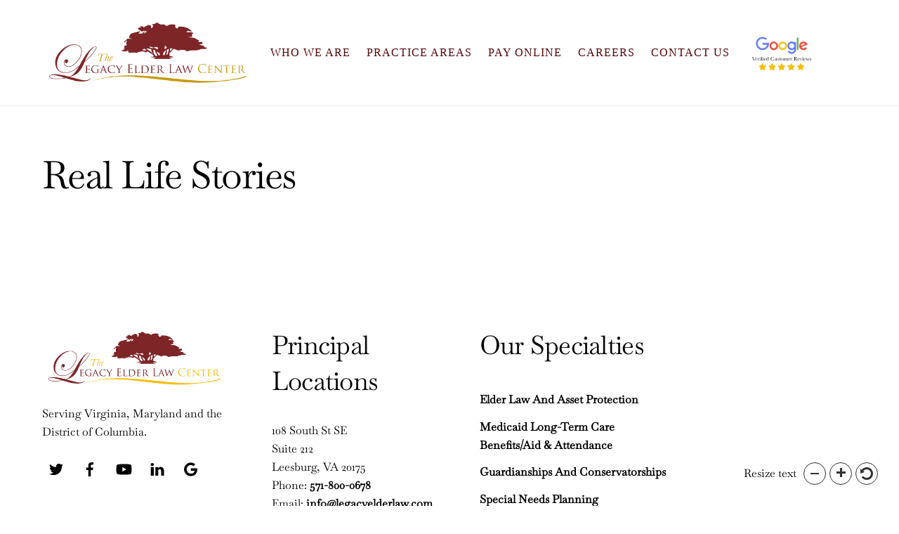

--- FILE ---
content_type: text/html; charset=UTF-8
request_url: https://legacyelderlaw.com/category/real-life-stories/
body_size: 19561
content:
<!DOCTYPE html>
<html dir="ltr" lang="en-US" prefix="og: https://ogp.me/ns#">
<head>
        <meta charset="UTF-8">
        <meta name="viewport" content="width=device-width, initial-scale=1, minimum-scale=1">
        <style id="tb_inline_styles" data-no-optimize="1">.tb_animation_on{overflow-x:hidden}.themify_builder .wow{visibility:hidden;animation-fill-mode:both}[data-tf-animation]{will-change:transform,opacity,visibility}.themify_builder .tf_lax_done{transition-duration:.8s;transition-timing-function:cubic-bezier(.165,.84,.44,1)}[data-sticky-active].tb_sticky_scroll_active{z-index:1}[data-sticky-active].tb_sticky_scroll_active .hide-on-stick{display:none}@media(min-width:1241px){.hide-desktop{width:0!important;height:0!important;padding:0!important;visibility:hidden!important;margin:0!important;display:table-column!important;background:0!important;content-visibility:hidden;overflow:hidden!important}}@media(min-width:769px) and (max-width:1240px){.hide-tablet_landscape{width:0!important;height:0!important;padding:0!important;visibility:hidden!important;margin:0!important;display:table-column!important;background:0!important;content-visibility:hidden;overflow:hidden!important}}@media(min-width:681px) and (max-width:768px){.hide-tablet{width:0!important;height:0!important;padding:0!important;visibility:hidden!important;margin:0!important;display:table-column!important;background:0!important;content-visibility:hidden;overflow:hidden!important}}@media(max-width:680px){.hide-mobile{width:0!important;height:0!important;padding:0!important;visibility:hidden!important;margin:0!important;display:table-column!important;background:0!important;content-visibility:hidden;overflow:hidden!important}}@media(max-width:768px){div.module-gallery-grid{--galn:var(--galt)}}@media(max-width:680px){
                .themify_map.tf_map_loaded{width:100%!important}
                .ui.builder_button,.ui.nav li a{padding:.525em 1.15em}
                .fullheight>.row_inner:not(.tb_col_count_1){min-height:0}
                div.module-gallery-grid{--galn:var(--galm);gap:8px}
            }</style><noscript><style>.themify_builder .wow,.wow .tf_lazy{visibility:visible!important}</style></noscript>        <style id="tf_lazy_common" data-no-optimize="1">
                        img{
                max-width:100%;
                height:auto
            }
                                    :where(.tf_in_flx,.tf_flx){display:inline-flex;flex-wrap:wrap;place-items:center}
            .tf_fa,:is(em,i) tf-lottie{display:inline-block;vertical-align:middle}:is(em,i) tf-lottie{width:1.5em;height:1.5em}.tf_fa{width:1em;height:1em;stroke-width:0;stroke:currentColor;overflow:visible;fill:currentColor;pointer-events:none;text-rendering:optimizeSpeed;buffered-rendering:static}#tf_svg symbol{overflow:visible}:where(.tf_lazy){position:relative;visibility:visible;display:block;opacity:.3}.wow .tf_lazy:not(.tf_swiper-slide){visibility:hidden;opacity:1}div.tf_audio_lazy audio{visibility:hidden;height:0;display:inline}.mejs-container{visibility:visible}.tf_iframe_lazy{transition:opacity .3s ease-in-out;min-height:10px}:where(.tf_flx),.tf_swiper-wrapper{display:flex}.tf_swiper-slide{flex-shrink:0;opacity:0;width:100%;height:100%}.tf_swiper-wrapper>br,.tf_lazy.tf_swiper-wrapper .tf_lazy:after,.tf_lazy.tf_swiper-wrapper .tf_lazy:before{display:none}.tf_lazy:after,.tf_lazy:before{content:'';display:inline-block;position:absolute;width:10px!important;height:10px!important;margin:0 3px;top:50%!important;inset-inline:auto 50%!important;border-radius:100%;background-color:currentColor;visibility:visible;animation:tf-hrz-loader infinite .75s cubic-bezier(.2,.68,.18,1.08)}.tf_lazy:after{width:6px!important;height:6px!important;inset-inline:50% auto!important;margin-top:3px;animation-delay:-.4s}@keyframes tf-hrz-loader{0%,100%{transform:scale(1);opacity:1}50%{transform:scale(.1);opacity:.6}}.tf_lazy_lightbox{position:fixed;background:rgba(11,11,11,.8);color:#ccc;top:0;left:0;display:flex;align-items:center;justify-content:center;z-index:999}.tf_lazy_lightbox .tf_lazy:after,.tf_lazy_lightbox .tf_lazy:before{background:#fff}.tf_vd_lazy,tf-lottie{display:flex;flex-wrap:wrap}tf-lottie{aspect-ratio:1.777}.tf_w.tf_vd_lazy video{width:100%;height:auto;position:static;object-fit:cover}
        </style>
        <title>Real Life Stories - Legacy Elder Law</title>

		<!-- All in One SEO Pro 4.8.2 - aioseo.com -->
	<meta name="robots" content="max-image-preview:large" />
	<meta name="google-site-verification" content="-hXQ7dD9k2i-msojIFz-WSJQbGs0Fn6CrGOu7BNBwbE" />
	<link rel="canonical" href="https://legacyelderlaw.com/category/real-life-stories/" />
	<meta name="generator" content="All in One SEO Pro (AIOSEO) 4.8.2" />
		<meta property="og:locale" content="en_US" />
		<meta property="og:site_name" content="Legacy Elder Law - Best Leesburg Asset Protection, Medicaid, Trusts and Estate Lawyer" />
		<meta property="og:type" content="article" />
		<meta property="og:title" content="Real Life Stories - Legacy Elder Law" />
		<meta property="og:url" content="https://legacyelderlaw.com/category/real-life-stories/" />
		<meta name="twitter:card" content="summary_large_image" />
		<meta name="twitter:title" content="Real Life Stories - Legacy Elder Law" />
		<script type="application/ld+json" class="aioseo-schema">
			{"@context":"https:\/\/schema.org","@graph":[{"@type":"BreadcrumbList","@id":"https:\/\/legacyelderlaw.com\/category\/real-life-stories\/#breadcrumblist","itemListElement":[{"@type":"ListItem","@id":"https:\/\/legacyelderlaw.com\/#listItem","position":1,"name":"Home","item":"https:\/\/legacyelderlaw.com\/","nextItem":{"@type":"ListItem","@id":"https:\/\/legacyelderlaw.com\/category\/real-life-stories\/#listItem","name":"Real Life Stories"}},{"@type":"ListItem","@id":"https:\/\/legacyelderlaw.com\/category\/real-life-stories\/#listItem","position":2,"name":"Real Life Stories","previousItem":{"@type":"ListItem","@id":"https:\/\/legacyelderlaw.com\/#listItem","name":"Home"}}]},{"@type":"CollectionPage","@id":"https:\/\/legacyelderlaw.com\/category\/real-life-stories\/#collectionpage","url":"https:\/\/legacyelderlaw.com\/category\/real-life-stories\/","name":"Real Life Stories - Legacy Elder Law","inLanguage":"en-US","isPartOf":{"@id":"https:\/\/legacyelderlaw.com\/#website"},"breadcrumb":{"@id":"https:\/\/legacyelderlaw.com\/category\/real-life-stories\/#breadcrumblist"}},{"@type":"Organization","@id":"https:\/\/legacyelderlaw.com\/#organization","name":"Legacy Elder Law","description":"Best Leesburg Asset Protection, Medicaid, Trusts and Estate Lawyer","url":"https:\/\/legacyelderlaw.com\/","telephone":"+17038291771","logo":{"@type":"ImageObject","url":"https:\/\/legacyelderlaw.com\/wp-content\/uploads\/2024\/04\/LELC-logo-drk.png","@id":"https:\/\/legacyelderlaw.com\/category\/real-life-stories\/#organizationLogo","width":1899,"height":621},"image":{"@id":"https:\/\/legacyelderlaw.com\/category\/real-life-stories\/#organizationLogo"}},{"@type":"WebSite","@id":"https:\/\/legacyelderlaw.com\/#website","url":"https:\/\/legacyelderlaw.com\/","name":"Legacy Elder Law","description":"Best Leesburg Asset Protection, Medicaid, Trusts and Estate Lawyer","inLanguage":"en-US","publisher":{"@id":"https:\/\/legacyelderlaw.com\/#organization"}}]}
		</script>
		<!-- All in One SEO Pro -->

<link rel="alternate" type="application/rss+xml" title="Legacy Elder Law &raquo; Feed" href="https://legacyelderlaw.com/feed/" />
<link rel="alternate" type="application/rss+xml" title="Legacy Elder Law &raquo; Comments Feed" href="https://legacyelderlaw.com/comments/feed/" />
<link rel="alternate" type="application/rss+xml" title="Legacy Elder Law &raquo; Real Life Stories Category Feed" href="https://legacyelderlaw.com/category/real-life-stories/feed/" />
<style id='wp-img-auto-sizes-contain-inline-css'>
img:is([sizes=auto i],[sizes^="auto," i]){contain-intrinsic-size:3000px 1500px}
/*# sourceURL=wp-img-auto-sizes-contain-inline-css */
</style>
<style id='global-styles-inline-css'>
:root{--wp--preset--aspect-ratio--square: 1;--wp--preset--aspect-ratio--4-3: 4/3;--wp--preset--aspect-ratio--3-4: 3/4;--wp--preset--aspect-ratio--3-2: 3/2;--wp--preset--aspect-ratio--2-3: 2/3;--wp--preset--aspect-ratio--16-9: 16/9;--wp--preset--aspect-ratio--9-16: 9/16;--wp--preset--color--black: #000000;--wp--preset--color--cyan-bluish-gray: #abb8c3;--wp--preset--color--white: #ffffff;--wp--preset--color--pale-pink: #f78da7;--wp--preset--color--vivid-red: #cf2e2e;--wp--preset--color--luminous-vivid-orange: #ff6900;--wp--preset--color--luminous-vivid-amber: #fcb900;--wp--preset--color--light-green-cyan: #7bdcb5;--wp--preset--color--vivid-green-cyan: #00d084;--wp--preset--color--pale-cyan-blue: #8ed1fc;--wp--preset--color--vivid-cyan-blue: #0693e3;--wp--preset--color--vivid-purple: #9b51e0;--wp--preset--gradient--vivid-cyan-blue-to-vivid-purple: linear-gradient(135deg,rgb(6,147,227) 0%,rgb(155,81,224) 100%);--wp--preset--gradient--light-green-cyan-to-vivid-green-cyan: linear-gradient(135deg,rgb(122,220,180) 0%,rgb(0,208,130) 100%);--wp--preset--gradient--luminous-vivid-amber-to-luminous-vivid-orange: linear-gradient(135deg,rgb(252,185,0) 0%,rgb(255,105,0) 100%);--wp--preset--gradient--luminous-vivid-orange-to-vivid-red: linear-gradient(135deg,rgb(255,105,0) 0%,rgb(207,46,46) 100%);--wp--preset--gradient--very-light-gray-to-cyan-bluish-gray: linear-gradient(135deg,rgb(238,238,238) 0%,rgb(169,184,195) 100%);--wp--preset--gradient--cool-to-warm-spectrum: linear-gradient(135deg,rgb(74,234,220) 0%,rgb(151,120,209) 20%,rgb(207,42,186) 40%,rgb(238,44,130) 60%,rgb(251,105,98) 80%,rgb(254,248,76) 100%);--wp--preset--gradient--blush-light-purple: linear-gradient(135deg,rgb(255,206,236) 0%,rgb(152,150,240) 100%);--wp--preset--gradient--blush-bordeaux: linear-gradient(135deg,rgb(254,205,165) 0%,rgb(254,45,45) 50%,rgb(107,0,62) 100%);--wp--preset--gradient--luminous-dusk: linear-gradient(135deg,rgb(255,203,112) 0%,rgb(199,81,192) 50%,rgb(65,88,208) 100%);--wp--preset--gradient--pale-ocean: linear-gradient(135deg,rgb(255,245,203) 0%,rgb(182,227,212) 50%,rgb(51,167,181) 100%);--wp--preset--gradient--electric-grass: linear-gradient(135deg,rgb(202,248,128) 0%,rgb(113,206,126) 100%);--wp--preset--gradient--midnight: linear-gradient(135deg,rgb(2,3,129) 0%,rgb(40,116,252) 100%);--wp--preset--font-size--small: 13px;--wp--preset--font-size--medium: clamp(14px, 0.875rem + ((1vw - 3.2px) * 0.469), 20px);--wp--preset--font-size--large: clamp(22.041px, 1.378rem + ((1vw - 3.2px) * 1.091), 36px);--wp--preset--font-size--x-large: clamp(25.014px, 1.563rem + ((1vw - 3.2px) * 1.327), 42px);--wp--preset--font-family--system-font: -apple-system,BlinkMacSystemFont,"Segoe UI",Roboto,Oxygen-Sans,Ubuntu,Cantarell,"Helvetica Neue",sans-serif;--wp--preset--spacing--20: 0.44rem;--wp--preset--spacing--30: 0.67rem;--wp--preset--spacing--40: 1rem;--wp--preset--spacing--50: 1.5rem;--wp--preset--spacing--60: 2.25rem;--wp--preset--spacing--70: 3.38rem;--wp--preset--spacing--80: 5.06rem;--wp--preset--shadow--natural: 6px 6px 9px rgba(0, 0, 0, 0.2);--wp--preset--shadow--deep: 12px 12px 50px rgba(0, 0, 0, 0.4);--wp--preset--shadow--sharp: 6px 6px 0px rgba(0, 0, 0, 0.2);--wp--preset--shadow--outlined: 6px 6px 0px -3px rgb(255, 255, 255), 6px 6px rgb(0, 0, 0);--wp--preset--shadow--crisp: 6px 6px 0px rgb(0, 0, 0);}:where(body) { margin: 0; }.wp-site-blocks > .alignleft { float: left; margin-right: 2em; }.wp-site-blocks > .alignright { float: right; margin-left: 2em; }.wp-site-blocks > .aligncenter { justify-content: center; margin-left: auto; margin-right: auto; }:where(.wp-site-blocks) > * { margin-block-start: 24px; margin-block-end: 0; }:where(.wp-site-blocks) > :first-child { margin-block-start: 0; }:where(.wp-site-blocks) > :last-child { margin-block-end: 0; }:root { --wp--style--block-gap: 24px; }:root :where(.is-layout-flow) > :first-child{margin-block-start: 0;}:root :where(.is-layout-flow) > :last-child{margin-block-end: 0;}:root :where(.is-layout-flow) > *{margin-block-start: 24px;margin-block-end: 0;}:root :where(.is-layout-constrained) > :first-child{margin-block-start: 0;}:root :where(.is-layout-constrained) > :last-child{margin-block-end: 0;}:root :where(.is-layout-constrained) > *{margin-block-start: 24px;margin-block-end: 0;}:root :where(.is-layout-flex){gap: 24px;}:root :where(.is-layout-grid){gap: 24px;}.is-layout-flow > .alignleft{float: left;margin-inline-start: 0;margin-inline-end: 2em;}.is-layout-flow > .alignright{float: right;margin-inline-start: 2em;margin-inline-end: 0;}.is-layout-flow > .aligncenter{margin-left: auto !important;margin-right: auto !important;}.is-layout-constrained > .alignleft{float: left;margin-inline-start: 0;margin-inline-end: 2em;}.is-layout-constrained > .alignright{float: right;margin-inline-start: 2em;margin-inline-end: 0;}.is-layout-constrained > .aligncenter{margin-left: auto !important;margin-right: auto !important;}.is-layout-constrained > :where(:not(.alignleft):not(.alignright):not(.alignfull)){margin-left: auto !important;margin-right: auto !important;}body .is-layout-flex{display: flex;}.is-layout-flex{flex-wrap: wrap;align-items: center;}.is-layout-flex > :is(*, div){margin: 0;}body .is-layout-grid{display: grid;}.is-layout-grid > :is(*, div){margin: 0;}body{font-family: var(--wp--preset--font-family--system-font);font-size: var(--wp--preset--font-size--medium);line-height: 1.6;padding-top: 0px;padding-right: 0px;padding-bottom: 0px;padding-left: 0px;}a:where(:not(.wp-element-button)){text-decoration: underline;}:root :where(.wp-element-button, .wp-block-button__link){background-color: #32373c;border-width: 0;color: #fff;font-family: inherit;font-size: inherit;font-style: inherit;font-weight: inherit;letter-spacing: inherit;line-height: inherit;padding-top: calc(0.667em + 2px);padding-right: calc(1.333em + 2px);padding-bottom: calc(0.667em + 2px);padding-left: calc(1.333em + 2px);text-decoration: none;text-transform: inherit;}.has-black-color{color: var(--wp--preset--color--black) !important;}.has-cyan-bluish-gray-color{color: var(--wp--preset--color--cyan-bluish-gray) !important;}.has-white-color{color: var(--wp--preset--color--white) !important;}.has-pale-pink-color{color: var(--wp--preset--color--pale-pink) !important;}.has-vivid-red-color{color: var(--wp--preset--color--vivid-red) !important;}.has-luminous-vivid-orange-color{color: var(--wp--preset--color--luminous-vivid-orange) !important;}.has-luminous-vivid-amber-color{color: var(--wp--preset--color--luminous-vivid-amber) !important;}.has-light-green-cyan-color{color: var(--wp--preset--color--light-green-cyan) !important;}.has-vivid-green-cyan-color{color: var(--wp--preset--color--vivid-green-cyan) !important;}.has-pale-cyan-blue-color{color: var(--wp--preset--color--pale-cyan-blue) !important;}.has-vivid-cyan-blue-color{color: var(--wp--preset--color--vivid-cyan-blue) !important;}.has-vivid-purple-color{color: var(--wp--preset--color--vivid-purple) !important;}.has-black-background-color{background-color: var(--wp--preset--color--black) !important;}.has-cyan-bluish-gray-background-color{background-color: var(--wp--preset--color--cyan-bluish-gray) !important;}.has-white-background-color{background-color: var(--wp--preset--color--white) !important;}.has-pale-pink-background-color{background-color: var(--wp--preset--color--pale-pink) !important;}.has-vivid-red-background-color{background-color: var(--wp--preset--color--vivid-red) !important;}.has-luminous-vivid-orange-background-color{background-color: var(--wp--preset--color--luminous-vivid-orange) !important;}.has-luminous-vivid-amber-background-color{background-color: var(--wp--preset--color--luminous-vivid-amber) !important;}.has-light-green-cyan-background-color{background-color: var(--wp--preset--color--light-green-cyan) !important;}.has-vivid-green-cyan-background-color{background-color: var(--wp--preset--color--vivid-green-cyan) !important;}.has-pale-cyan-blue-background-color{background-color: var(--wp--preset--color--pale-cyan-blue) !important;}.has-vivid-cyan-blue-background-color{background-color: var(--wp--preset--color--vivid-cyan-blue) !important;}.has-vivid-purple-background-color{background-color: var(--wp--preset--color--vivid-purple) !important;}.has-black-border-color{border-color: var(--wp--preset--color--black) !important;}.has-cyan-bluish-gray-border-color{border-color: var(--wp--preset--color--cyan-bluish-gray) !important;}.has-white-border-color{border-color: var(--wp--preset--color--white) !important;}.has-pale-pink-border-color{border-color: var(--wp--preset--color--pale-pink) !important;}.has-vivid-red-border-color{border-color: var(--wp--preset--color--vivid-red) !important;}.has-luminous-vivid-orange-border-color{border-color: var(--wp--preset--color--luminous-vivid-orange) !important;}.has-luminous-vivid-amber-border-color{border-color: var(--wp--preset--color--luminous-vivid-amber) !important;}.has-light-green-cyan-border-color{border-color: var(--wp--preset--color--light-green-cyan) !important;}.has-vivid-green-cyan-border-color{border-color: var(--wp--preset--color--vivid-green-cyan) !important;}.has-pale-cyan-blue-border-color{border-color: var(--wp--preset--color--pale-cyan-blue) !important;}.has-vivid-cyan-blue-border-color{border-color: var(--wp--preset--color--vivid-cyan-blue) !important;}.has-vivid-purple-border-color{border-color: var(--wp--preset--color--vivid-purple) !important;}.has-vivid-cyan-blue-to-vivid-purple-gradient-background{background: var(--wp--preset--gradient--vivid-cyan-blue-to-vivid-purple) !important;}.has-light-green-cyan-to-vivid-green-cyan-gradient-background{background: var(--wp--preset--gradient--light-green-cyan-to-vivid-green-cyan) !important;}.has-luminous-vivid-amber-to-luminous-vivid-orange-gradient-background{background: var(--wp--preset--gradient--luminous-vivid-amber-to-luminous-vivid-orange) !important;}.has-luminous-vivid-orange-to-vivid-red-gradient-background{background: var(--wp--preset--gradient--luminous-vivid-orange-to-vivid-red) !important;}.has-very-light-gray-to-cyan-bluish-gray-gradient-background{background: var(--wp--preset--gradient--very-light-gray-to-cyan-bluish-gray) !important;}.has-cool-to-warm-spectrum-gradient-background{background: var(--wp--preset--gradient--cool-to-warm-spectrum) !important;}.has-blush-light-purple-gradient-background{background: var(--wp--preset--gradient--blush-light-purple) !important;}.has-blush-bordeaux-gradient-background{background: var(--wp--preset--gradient--blush-bordeaux) !important;}.has-luminous-dusk-gradient-background{background: var(--wp--preset--gradient--luminous-dusk) !important;}.has-pale-ocean-gradient-background{background: var(--wp--preset--gradient--pale-ocean) !important;}.has-electric-grass-gradient-background{background: var(--wp--preset--gradient--electric-grass) !important;}.has-midnight-gradient-background{background: var(--wp--preset--gradient--midnight) !important;}.has-small-font-size{font-size: var(--wp--preset--font-size--small) !important;}.has-medium-font-size{font-size: var(--wp--preset--font-size--medium) !important;}.has-large-font-size{font-size: var(--wp--preset--font-size--large) !important;}.has-x-large-font-size{font-size: var(--wp--preset--font-size--x-large) !important;}.has-system-font-font-family{font-family: var(--wp--preset--font-family--system-font) !important;}
:root :where(.wp-block-pullquote){font-size: clamp(0.984em, 0.984rem + ((1vw - 0.2em) * 0.645), 1.5em);line-height: 1.6;}
/*# sourceURL=global-styles-inline-css */
</style>
<link rel="preload" href="https://legacyelderlaw.com/wp-content/plugins/easy-font-resize/style.css?ver=1.0.15" as="style"><link rel='stylesheet' id='wpavefrsz-style-css' href='https://legacyelderlaw.com/wp-content/plugins/easy-font-resize/style.css?ver=1.0.15' media='all' />
<link rel="preload" href="https://legacyelderlaw.com/wp-content/plugins/menu-image/includes/css/menu-image.css?ver=3.13" as="style"><link rel='stylesheet' id='menu-image-css' href='https://legacyelderlaw.com/wp-content/plugins/menu-image/includes/css/menu-image.css?ver=3.13' media='all' />
<link rel="preload" href="https://legacyelderlaw.com/wp-includes/css/dashicons.min.css?ver=7afe3704200f50f9e42cd9bcc799c2e9" as="style"><link rel='stylesheet' id='dashicons-css' href='https://legacyelderlaw.com/wp-includes/css/dashicons.min.css?ver=7afe3704200f50f9e42cd9bcc799c2e9' media='all' />
<link rel="preload" href="https://legacyelderlaw.com/wp-content/plugins/business-reviews-bundle/assets/css/public-main.css?ver=1.9.87" as="style"><link rel='stylesheet' id='brb-public-main-css-css' href='https://legacyelderlaw.com/wp-content/plugins/business-reviews-bundle/assets/css/public-main.css?ver=1.9.87' media='all' />
<script src="https://legacyelderlaw.com/wp-includes/js/jquery/jquery.min.js?ver=3.7.1" id="jquery-core-js"></script>
<script src="https://legacyelderlaw.com/wp-includes/js/jquery/jquery-migrate.min.js?ver=3.4.1" id="jquery-migrate-js"></script>
<script id="brb-public-main-js-js-extra">
var brb_vars = {"ajaxurl":"https://legacyelderlaw.com/wp-admin/admin-ajax.php","gavatar":"https://legacyelderlaw.com/wp-content/plugins/business-reviews-bundle/assets/img/google_avatar.png"};
//# sourceURL=brb-public-main-js-js-extra
</script>
<script defer="defer" src="https://legacyelderlaw.com/wp-content/plugins/business-reviews-bundle/assets/js/public-main.js?ver=1.9.87" id="brb-public-main-js-js"></script>
<link rel="https://api.w.org/" href="https://legacyelderlaw.com/wp-json/" /><link rel="alternate" title="JSON" type="application/json" href="https://legacyelderlaw.com/wp-json/wp/v2/categories/23" /><link rel="EditURI" type="application/rsd+xml" title="RSD" href="https://legacyelderlaw.com/xmlrpc.php?rsd" />
<!-- HFCM by 99 Robots - Snippet # 1: Search Colsole verif -->
<meta name="google-site-verification" content="-hXQ7dD9k2i-msojIFz-WSJQbGs0Fn6CrGOu7BNBwbE" />
<!-- /end HFCM by 99 Robots -->

	<style>
	@keyframes themifyAnimatedBG{
		0%{background-color:#33baab}100%{background-color:#e33b9e}50%{background-color:#4961d7}33.3%{background-color:#2ea85c}25%{background-color:#2bb8ed}20%{background-color:#dd5135}
	}
	.module_row.animated-bg{
		animation:themifyAnimatedBG 30000ms infinite alternate
	}
	</style>
	<script type="text/javascript"> adroll_adv_id = "LLEYKOKAJNDZRMEUATPZPL"; adroll_pix_id = "QQQBTBJXKNAAVLHT73MGUX"; adroll_version = "2.0";  (function(w, d, e, o, a) { w.__adroll_loaded = true; w.adroll = w.adroll || []; w.adroll.f = [ 'setProperties', 'identify', 'track' ]; var roundtripUrl = "https://s.adroll.com/j/" + adroll_adv_id + "/roundtrip.js"; for (a = 0; a < w.adroll.f.length; a++) { w.adroll[w.adroll.f[a]] = w.adroll[w.adroll.f[a]] || (function(n) { return function() { w.adroll.push([ n, arguments ]) } })(w.adroll.f[a]) }  e = d.createElement('script'); o = d.getElementsByTagName('script')[0]; e.async = 1; e.src = roundtripUrl; o.parentNode.insertBefore(e, o); })(window, document); adroll.track("pageView"); </script>


<!-- Google Tag Manager -->
<script>(function(w,d,s,l,i){w[l]=w[l]||[];w[l].push({'gtm.start':
new Date().getTime(),event:'gtm.js'});var f=d.getElementsByTagName(s)[0],
j=d.createElement(s),dl=l!='dataLayer'?'&l='+l:'';j.async=true;j.src=
'https://www.googletagmanager.com/gtm.js?id='+i+dl;f.parentNode.insertBefore(j,f);
})(window,document,'script','dataLayer','GTM-PFS2QGFL');</script>
<!-- End Google Tag Manager -->


<link rel="icon" href="https://legacyelderlaw.com/wp-content/uploads/2024/04/cropped-LELC-favicon-32x32.jpg" sizes="32x32" />
<link rel="icon" href="https://legacyelderlaw.com/wp-content/uploads/2024/04/cropped-LELC-favicon-192x192.jpg" sizes="192x192" />
<link rel="apple-touch-icon" href="https://legacyelderlaw.com/wp-content/uploads/2024/04/cropped-LELC-favicon-180x180.jpg" />
<meta name="msapplication-TileImage" content="https://legacyelderlaw.com/wp-content/uploads/2024/04/cropped-LELC-favicon-270x270.jpg" />
<link rel="prefetch" href="https://legacyelderlaw.com/wp-content/themes/themify-ultra/js/themify-script.js?ver=8.0.7" as="script" fetchpriority="low"><link rel="prefetch" href="https://legacyelderlaw.com/wp-content/themes/themify-ultra/themify/js/modules/themify-sidemenu.js?ver=8.1.9" as="script" fetchpriority="low"><link rel="preload" href="https://legacyelderlaw.com/wp-content/uploads/2024/04/LELC-logo-drk.png" as="image"><link rel="preload" href="https://legacyelderlaw.com/wp-content/uploads/2024/03/LELC-logo.png" as="image"><style id="tf_gf_fonts_style">@font-face{font-family:'Baskervville';font-style:italic;font-display:swap;src:url(https://fonts.gstatic.com/s/baskervville/v20/YA9Hr0yU4l_XOrogbkun3kQQtYOnhgMBaGprdyioUkCIeDVBDkw.woff2) format('woff2');unicode-range:U+0100-02BA,U+02BD-02C5,U+02C7-02CC,U+02CE-02D7,U+02DD-02FF,U+0304,U+0308,U+0329,U+1D00-1DBF,U+1E00-1E9F,U+1EF2-1EFF,U+2020,U+20A0-20AB,U+20AD-20C0,U+2113,U+2C60-2C7F,U+A720-A7FF;}@font-face{font-family:'Baskervville';font-style:italic;font-display:swap;src:url(https://fonts.gstatic.com/s/baskervville/v20/YA9Hr0yU4l_XOrogbkun3kQQtYOnhgMBaGprdyioUkCIdjVB.woff2) format('woff2');unicode-range:U+0000-00FF,U+0131,U+0152-0153,U+02BB-02BC,U+02C6,U+02DA,U+02DC,U+0304,U+0308,U+0329,U+2000-206F,U+20AC,U+2122,U+2191,U+2193,U+2212,U+2215,U+FEFF,U+FFFD;}@font-face{font-family:'Baskervville';font-display:swap;src:url(https://fonts.gstatic.com/s/baskervville/v20/YA9Br0yU4l_XOrogbkun3kQ6vLFYXmpq8sRsYuDrigq4dC1F.woff2) format('woff2');unicode-range:U+0100-02BA,U+02BD-02C5,U+02C7-02CC,U+02CE-02D7,U+02DD-02FF,U+0304,U+0308,U+0329,U+1D00-1DBF,U+1E00-1E9F,U+1EF2-1EFF,U+2020,U+20A0-20AB,U+20AD-20C0,U+2113,U+2C60-2C7F,U+A720-A7FF;}@font-face{font-family:'Baskervville';font-display:swap;src:url(https://fonts.gstatic.com/s/baskervville/v20/YA9Br0yU4l_XOrogbkun3kQ6vLFYXmpq8sRsYuDrigS4dA.woff2) format('woff2');unicode-range:U+0000-00FF,U+0131,U+0152-0153,U+02BB-02BC,U+02C6,U+02DA,U+02DC,U+0304,U+0308,U+0329,U+2000-206F,U+20AC,U+2122,U+2191,U+2193,U+2212,U+2215,U+FEFF,U+FFFD;}@font-face{font-family:'Lato';font-style:italic;font-weight:300;font-display:swap;src:url(https://fonts.gstatic.com/s/lato/v25/S6u_w4BMUTPHjxsI9w2_FQft1dw.woff2) format('woff2');unicode-range:U+0100-02BA,U+02BD-02C5,U+02C7-02CC,U+02CE-02D7,U+02DD-02FF,U+0304,U+0308,U+0329,U+1D00-1DBF,U+1E00-1E9F,U+1EF2-1EFF,U+2020,U+20A0-20AB,U+20AD-20C0,U+2113,U+2C60-2C7F,U+A720-A7FF;}@font-face{font-family:'Lato';font-style:italic;font-weight:300;font-display:swap;src:url(https://fonts.gstatic.com/s/lato/v25/S6u_w4BMUTPHjxsI9w2_Gwft.woff2) format('woff2');unicode-range:U+0000-00FF,U+0131,U+0152-0153,U+02BB-02BC,U+02C6,U+02DA,U+02DC,U+0304,U+0308,U+0329,U+2000-206F,U+20AC,U+2122,U+2191,U+2193,U+2212,U+2215,U+FEFF,U+FFFD;}@font-face{font-family:'Lato';font-style:italic;font-display:swap;src:url(https://fonts.gstatic.com/s/lato/v25/S6u8w4BMUTPHjxsAUi-qJCY.woff2) format('woff2');unicode-range:U+0100-02BA,U+02BD-02C5,U+02C7-02CC,U+02CE-02D7,U+02DD-02FF,U+0304,U+0308,U+0329,U+1D00-1DBF,U+1E00-1E9F,U+1EF2-1EFF,U+2020,U+20A0-20AB,U+20AD-20C0,U+2113,U+2C60-2C7F,U+A720-A7FF;}@font-face{font-family:'Lato';font-style:italic;font-display:swap;src:url(https://fonts.gstatic.com/s/lato/v25/S6u8w4BMUTPHjxsAXC-q.woff2) format('woff2');unicode-range:U+0000-00FF,U+0131,U+0152-0153,U+02BB-02BC,U+02C6,U+02DA,U+02DC,U+0304,U+0308,U+0329,U+2000-206F,U+20AC,U+2122,U+2191,U+2193,U+2212,U+2215,U+FEFF,U+FFFD;}@font-face{font-family:'Lato';font-style:italic;font-weight:700;font-display:swap;src:url(https://fonts.gstatic.com/s/lato/v25/S6u_w4BMUTPHjxsI5wq_FQft1dw.woff2) format('woff2');unicode-range:U+0100-02BA,U+02BD-02C5,U+02C7-02CC,U+02CE-02D7,U+02DD-02FF,U+0304,U+0308,U+0329,U+1D00-1DBF,U+1E00-1E9F,U+1EF2-1EFF,U+2020,U+20A0-20AB,U+20AD-20C0,U+2113,U+2C60-2C7F,U+A720-A7FF;}@font-face{font-family:'Lato';font-style:italic;font-weight:700;font-display:swap;src:url(https://fonts.gstatic.com/s/lato/v25/S6u_w4BMUTPHjxsI5wq_Gwft.woff2) format('woff2');unicode-range:U+0000-00FF,U+0131,U+0152-0153,U+02BB-02BC,U+02C6,U+02DA,U+02DC,U+0304,U+0308,U+0329,U+2000-206F,U+20AC,U+2122,U+2191,U+2193,U+2212,U+2215,U+FEFF,U+FFFD;}@font-face{font-family:'Lato';font-style:italic;font-weight:900;font-display:swap;src:url(https://fonts.gstatic.com/s/lato/v25/S6u_w4BMUTPHjxsI3wi_FQft1dw.woff2) format('woff2');unicode-range:U+0100-02BA,U+02BD-02C5,U+02C7-02CC,U+02CE-02D7,U+02DD-02FF,U+0304,U+0308,U+0329,U+1D00-1DBF,U+1E00-1E9F,U+1EF2-1EFF,U+2020,U+20A0-20AB,U+20AD-20C0,U+2113,U+2C60-2C7F,U+A720-A7FF;}@font-face{font-family:'Lato';font-style:italic;font-weight:900;font-display:swap;src:url(https://fonts.gstatic.com/s/lato/v25/S6u_w4BMUTPHjxsI3wi_Gwft.woff2) format('woff2');unicode-range:U+0000-00FF,U+0131,U+0152-0153,U+02BB-02BC,U+02C6,U+02DA,U+02DC,U+0304,U+0308,U+0329,U+2000-206F,U+20AC,U+2122,U+2191,U+2193,U+2212,U+2215,U+FEFF,U+FFFD;}@font-face{font-family:'Lato';font-weight:300;font-display:swap;src:url(https://fonts.gstatic.com/s/lato/v25/S6u9w4BMUTPHh7USSwaPGR_p.woff2) format('woff2');unicode-range:U+0100-02BA,U+02BD-02C5,U+02C7-02CC,U+02CE-02D7,U+02DD-02FF,U+0304,U+0308,U+0329,U+1D00-1DBF,U+1E00-1E9F,U+1EF2-1EFF,U+2020,U+20A0-20AB,U+20AD-20C0,U+2113,U+2C60-2C7F,U+A720-A7FF;}@font-face{font-family:'Lato';font-weight:300;font-display:swap;src:url(https://fonts.gstatic.com/s/lato/v25/S6u9w4BMUTPHh7USSwiPGQ.woff2) format('woff2');unicode-range:U+0000-00FF,U+0131,U+0152-0153,U+02BB-02BC,U+02C6,U+02DA,U+02DC,U+0304,U+0308,U+0329,U+2000-206F,U+20AC,U+2122,U+2191,U+2193,U+2212,U+2215,U+FEFF,U+FFFD;}@font-face{font-family:'Lato';font-display:swap;src:url(https://fonts.gstatic.com/s/lato/v25/S6uyw4BMUTPHjxAwXjeu.woff2) format('woff2');unicode-range:U+0100-02BA,U+02BD-02C5,U+02C7-02CC,U+02CE-02D7,U+02DD-02FF,U+0304,U+0308,U+0329,U+1D00-1DBF,U+1E00-1E9F,U+1EF2-1EFF,U+2020,U+20A0-20AB,U+20AD-20C0,U+2113,U+2C60-2C7F,U+A720-A7FF;}@font-face{font-family:'Lato';font-display:swap;src:url(https://fonts.gstatic.com/s/lato/v25/S6uyw4BMUTPHjx4wXg.woff2) format('woff2');unicode-range:U+0000-00FF,U+0131,U+0152-0153,U+02BB-02BC,U+02C6,U+02DA,U+02DC,U+0304,U+0308,U+0329,U+2000-206F,U+20AC,U+2122,U+2191,U+2193,U+2212,U+2215,U+FEFF,U+FFFD;}@font-face{font-family:'Lato';font-weight:700;font-display:swap;src:url(https://fonts.gstatic.com/s/lato/v25/S6u9w4BMUTPHh6UVSwaPGR_p.woff2) format('woff2');unicode-range:U+0100-02BA,U+02BD-02C5,U+02C7-02CC,U+02CE-02D7,U+02DD-02FF,U+0304,U+0308,U+0329,U+1D00-1DBF,U+1E00-1E9F,U+1EF2-1EFF,U+2020,U+20A0-20AB,U+20AD-20C0,U+2113,U+2C60-2C7F,U+A720-A7FF;}@font-face{font-family:'Lato';font-weight:700;font-display:swap;src:url(https://fonts.gstatic.com/s/lato/v25/S6u9w4BMUTPHh6UVSwiPGQ.woff2) format('woff2');unicode-range:U+0000-00FF,U+0131,U+0152-0153,U+02BB-02BC,U+02C6,U+02DA,U+02DC,U+0304,U+0308,U+0329,U+2000-206F,U+20AC,U+2122,U+2191,U+2193,U+2212,U+2215,U+FEFF,U+FFFD;}@font-face{font-family:'Lato';font-weight:900;font-display:swap;src:url(https://fonts.gstatic.com/s/lato/v25/S6u9w4BMUTPHh50XSwaPGR_p.woff2) format('woff2');unicode-range:U+0100-02BA,U+02BD-02C5,U+02C7-02CC,U+02CE-02D7,U+02DD-02FF,U+0304,U+0308,U+0329,U+1D00-1DBF,U+1E00-1E9F,U+1EF2-1EFF,U+2020,U+20A0-20AB,U+20AD-20C0,U+2113,U+2C60-2C7F,U+A720-A7FF;}@font-face{font-family:'Lato';font-weight:900;font-display:swap;src:url(https://fonts.gstatic.com/s/lato/v25/S6u9w4BMUTPHh50XSwiPGQ.woff2) format('woff2');unicode-range:U+0000-00FF,U+0131,U+0152-0153,U+02BB-02BC,U+02C6,U+02DA,U+02DC,U+0304,U+0308,U+0329,U+2000-206F,U+20AC,U+2122,U+2191,U+2193,U+2212,U+2215,U+FEFF,U+FFFD;}</style><link rel="preload" fetchpriority="high" href="https://legacyelderlaw.com/wp-content/uploads/themify-concate/2455431224/themify-4085132133.css" as="style"><link fetchpriority="high" id="themify_concate-css" rel="stylesheet" href="https://legacyelderlaw.com/wp-content/uploads/themify-concate/2455431224/themify-4085132133.css"><link rel="preconnect" href="https://www.google-analytics.com"></head>
<body data-rsssl=1 class="archive category category-real-life-stories category-23 wp-theme-themify-ultra wp-child-theme-themify-ultra-child skin-ristorante sidebar-none default_width no-home tb_animation_on ready-view header-horizontal fixed-header-enabled footer-left-col tagline-off search-off sidemenu-active">
<a class="screen-reader-text skip-to-content" href="#content">Skip to content</a><svg id="tf_svg" style="display:none"><defs><symbol id="tf-fab-twitter" viewBox="0 0 32 32"><path d="M28.69 9.5q.06.25.06.81 0 3.32-1.25 6.6t-3.53 6-5.9 4.4-8 1.7Q4.56 29 0 26.05q.69.07 1.56.07 4.57 0 8.2-2.82-2.2 0-3.85-1.28T3.63 18.8q.62.07 1.19.07.87 0 1.75-.2-1.5-.3-2.7-1.24T2 15.16t-.69-2.9v-.13q1.38.8 2.94.87-2.94-2-2.94-5.5 0-1.75.94-3.31Q4.7 7.25 8.22 9.06t7.53 2q-.12-.75-.12-1.5 0-2.69 1.9-4.62T22.13 3Q25 3 26.94 5.06q2.25-.43 4.19-1.56-.75 2.31-2.88 3.63 1.88-.25 3.75-1.07-1.37 2-3.31 3.44z"/></symbol><symbol id="tf-fab-facebook" viewBox="0 0 17 32"><path d="M13.5 5.31q-1.13 0-1.78.38t-.85.94-.18 1.43V12H16l-.75 5.69h-4.56V32H4.8V17.7H0V12h4.8V7.5q0-3.56 2-5.53T12.13 0q2.68 0 4.37.25v5.06h-3z"/></symbol><symbol id="tf-fab-youtube" viewBox="0 0 36 32"><path d="M34.38 7.75q.18.75.34 1.88t.22 2.21.1 2.03.02 1.57V16q0 5.63-.68 8.31-.32 1.07-1.13 1.88t-1.94 1.12q-1.19.32-4.5.47t-6.06.22H18q-10.7 0-13.31-.69-2.44-.68-3.07-3-.31-1.18-.47-3.28T.94 17.5V16q0-5.56.68-8.25.32-1.12 1.13-1.94T4.69 4.7q1.18-.31 4.5-.47T15.25 4H18q10.69 0 13.31.69 1.13.31 1.94 1.12t1.13 1.94zM14.5 21.13 23.44 16l-8.94-5.06v10.19z"/></symbol><symbol id="tf-ti-linkedin" viewBox="0 0 32 32"><path d="M1.3 11v19.4h6.5V10.9H1.3zm3.3-9.4c2.2 0 3.6 1.5 3.6 3.3S6.8 8.3 4.6 8.3h-.1C2.3 8.3.9 6.8.9 5s1.5-3.3 3.7-3.3zm19 8.9c4.3 0 7.5 2.8 7.5 8.7v11.2h-6.5V20c0-2.6-1-4.4-3.3-4.4-1.7 0-2.8 1.2-3.3 2.3l-.2 1.7v10.8h-6.4V10.9h6.4v2.9a6.3 6.3 0 0 1 5.8-3.3z"/></symbol><symbol id="tf-fab-google" viewBox="0 0 32 32"><path d="M30.5 16.38q0 6.62-4.16 10.87T15.5 31.5q-6.44 0-10.97-4.53T0 16 4.53 5.03 15.5.5q6.06 0 10.38 4.06l-4.2 4.07q-2-1.94-4.77-2.29t-5.2.7-4.12 3.43T5.87 16q0 4.06 2.82 6.94t6.81 2.87q2.19 0 3.9-.71t2.7-1.82 1.5-2.15.71-2H15.5v-5.38h14.75q.25 1.38.25 2.63z"/></symbol><style id="tf_fonts_style">.tf_fa.tf-fab-youtube{width:1.125em}</style></defs></svg><script> </script><div id="pagewrap" class="tf_box hfeed site">
					<div id="headerwrap"  class=' tf_box'>

			
										                                                    <div class="header-icons tf_hide">
                                <a id="menu-icon" class="tf_inline_b tf_text_dec" href="#mobile-menu" aria-label="Menu"><span class="menu-icon-inner tf_inline_b tf_vmiddle tf_overflow"></span><span class="screen-reader-text">Menu</span></a>
				                            </div>
                        
			<header id="header" class="tf_box pagewidth tf_clearfix" itemscope="itemscope" itemtype="https://schema.org/WPHeader">

	            
	            <div class="header-bar tf_box">
				    <div id="site-logo"><a href="https://legacyelderlaw.com" title="Legacy Elder Law"><img  src="https://legacyelderlaw.com/wp-content/uploads/2024/04/LELC-logo-drk.png" alt="Legacy Elder Law" class="site-logo-image" width="300" data-tf-not-load="1" fetchpriority="high"></a></div>				</div>
				<!-- /.header-bar -->

									<div id="mobile-menu" class="sidemenu sidemenu-off tf_scrollbar">
												
						<div class="navbar-wrapper tf_clearfix">
                            																						<div class="social-widget tf_inline_b tf_vmiddle">
																	    								</div>
								<!-- /.social-widget -->
							
							
							
							<nav id="main-nav-wrap" itemscope="itemscope" itemtype="https://schema.org/SiteNavigationElement">
								<ul id="main-nav" class="main-nav tf_clearfix tf_box"><li  id="menu-item-310" class="menu-item-page-88 menu-item menu-item-type-post_type menu-item-object-page menu-item-has-children has-sub-menu menu-item-310" aria-haspopup="true"><a  href="https://legacyelderlaw.com/about/">Who We Are<span class="child-arrow"></span></a> <ul class="sub-menu"><li  id="menu-item-341" class="menu-item-custom-341 menu-item menu-item-type-custom menu-item-object-custom menu-item-has-children has-sub-menu menu-item-341 menu-custom-341-parent-310" aria-haspopup="true"><a  href="/about/#attorneys">Our Attorneys<span class="child-arrow"></span></a> <ul class="sub-menu"><li  id="menu-item-357" class="menu-item-page-320 menu-item menu-item-type-post_type menu-item-object-page menu-item-357 menu-page-320-parent-341"><a  href="https://legacyelderlaw.com/gorham-rory-clark/">Gorham “Rory” Clark</a> </li>
<li  id="menu-item-10932" class="menu-item-page-10914 menu-item menu-item-type-post_type menu-item-object-page menu-item-10932 menu-page-10914-parent-341"><a  href="https://legacyelderlaw.com/sarah-storch/">Sarah Storch</a> </li>
<li  id="menu-item-11314" class="menu-item-page-11283 menu-item menu-item-type-post_type menu-item-object-page menu-item-11314 menu-page-11283-parent-341"><a  href="https://legacyelderlaw.com/jordan-ferbrache/">Jordan Ferbrache</a> </li>
<li  id="menu-item-11674" class="menu-item-page-11617 menu-item menu-item-type-post_type menu-item-object-page menu-item-11674 menu-page-11617-parent-341"><a  href="https://legacyelderlaw.com/rebecca-megel/">Rebecca Megel</a> </li>
<li  id="menu-item-11711" class="menu-item-page-11701 menu-item menu-item-type-post_type menu-item-object-page menu-item-11711 menu-page-11701-parent-341"><a  href="https://legacyelderlaw.com/shelby-emley/">Shelby Emley</a> </li>
</ul></li>
<li  id="menu-item-342" class="menu-item-custom-342 menu-item menu-item-type-custom menu-item-object-custom menu-item-has-children has-sub-menu menu-item-342 menu-custom-342-parent-310" aria-haspopup="true"><a  href="/about/#support-team">Our Support Team<span class="child-arrow"></span></a> <ul class="sub-menu"><li  id="menu-item-356" class="menu-item-page-348 menu-item menu-item-type-post_type menu-item-object-page menu-item-356 menu-page-348-parent-342"><a  href="https://legacyelderlaw.com/rachel-watkins/">Rachael Watkins</a> </li>
<li  id="menu-item-469" class="menu-item-page-458 menu-item menu-item-type-post_type menu-item-object-page menu-item-469 menu-page-458-parent-342"><a  href="https://legacyelderlaw.com/chandler-stoernell/">Chandler Stoernell</a> </li>
<li  id="menu-item-430" class="menu-item-page-419 menu-item menu-item-type-post_type menu-item-object-page menu-item-430 menu-page-419-parent-342"><a  href="https://legacyelderlaw.com/dana-clark/">Dana Clark</a> </li>
<li  id="menu-item-10014" class="menu-item-page-9897 menu-item menu-item-type-post_type menu-item-object-page menu-item-10014 menu-page-9897-parent-342"><a  href="https://legacyelderlaw.com/danielle-oakley/">Danielle Oakley</a> </li>
<li  id="menu-item-511" class="menu-item-page-499 menu-item menu-item-type-post_type menu-item-object-page menu-item-511 menu-page-499-parent-342"><a  href="https://legacyelderlaw.com/eileen-oleary/">Eileen O’Leary</a> </li>
<li  id="menu-item-392" class="menu-item-page-383 menu-item menu-item-type-post_type menu-item-object-page menu-item-392 menu-page-383-parent-342"><a  href="https://legacyelderlaw.com/eliz-clark/">Eliz Clark</a> </li>
<li  id="menu-item-10013" class="menu-item-page-9904 menu-item menu-item-type-post_type menu-item-object-page menu-item-10013 menu-page-9904-parent-342"><a  href="https://legacyelderlaw.com/emily-wanchisn/">Emily Wanchisn</a> </li>
<li  id="menu-item-10012" class="menu-item-page-9912 menu-item menu-item-type-post_type menu-item-object-page menu-item-10012 menu-page-9912-parent-342"><a  href="https://legacyelderlaw.com/?page_id=9912">Eunice Borja</a> </li>
<li  id="menu-item-10010" class="menu-item-page-9926 menu-item menu-item-type-post_type menu-item-object-page menu-item-10010 menu-page-9926-parent-342"><a  href="https://legacyelderlaw.com/leann-salas/">Leann Salas</a> </li>
<li  id="menu-item-10015" class="menu-item-page-9727 menu-item menu-item-type-post_type menu-item-object-page menu-item-10015 menu-page-9727-parent-342"><a  href="https://legacyelderlaw.com/loraine-ferrer/">Loraine Ferrer</a> </li>
<li  id="menu-item-482" class="menu-item-page-471 menu-item menu-item-type-post_type menu-item-object-page menu-item-482 menu-page-471-parent-342"><a  href="https://legacyelderlaw.com/odalis-aviles/">Odalis Aviles</a> </li>
<li  id="menu-item-404" class="menu-item-page-394 menu-item menu-item-type-post_type menu-item-object-page menu-item-404 menu-page-394-parent-342"><a  href="https://legacyelderlaw.com/scott-moore/">Scott Moore</a> </li>
<li  id="menu-item-455" class="menu-item-page-445 menu-item menu-item-type-post_type menu-item-object-page menu-item-455 menu-page-445-parent-342"><a  href="https://legacyelderlaw.com/susana-svirskas/">Susana Svirskas</a> </li>
<li  id="menu-item-720" class="menu-item-page-707 menu-item menu-item-type-post_type menu-item-object-page menu-item-720 menu-page-707-parent-342"><a  href="https://legacyelderlaw.com/steve-bingham/">Steve Bingham</a> </li>
<li  id="menu-item-10016" class="menu-item-page-485 menu-item menu-item-type-post_type menu-item-object-page menu-item-10016 menu-page-485-parent-342"><a  href="https://legacyelderlaw.com/tyler-sitzlar/">Tyler Sitzlar</a> </li>
</ul></li>
<li  id="menu-item-9499" class="menu-item-page-86 menu-item menu-item-type-post_type menu-item-object-page  menu-item-9499 menu-page-86-parent-310"><a  href="https://legacyelderlaw.com/blog/">News + Articles</a> </li>
</ul></li>
<li  id="menu-item-178" class="menu-item-custom-178 menu-item menu-item-type-custom menu-item-object-custom menu-item-has-children has-sub-menu menu-item-178" aria-haspopup="true"><a  href="#">Practice Areas<span class="child-arrow"></span></a> <ul class="sub-menu"><li  id="menu-item-601" class="menu-item-page-592 menu-item menu-item-type-post_type menu-item-object-page menu-item-601 menu-page-592-parent-178"><a  href="https://legacyelderlaw.com/medicaid-application/">Medicaid Long-Term Care Benefits / Aid &#038; Attendance</a> </li>
<li  id="menu-item-569" class="menu-item-page-562 menu-item menu-item-type-post_type menu-item-object-page menu-item-569 menu-page-562-parent-178"><a  href="https://legacyelderlaw.com/long-term-care-and-asset-protection/">Elder Law and Asset Protection</a> </li>
<li  id="menu-item-588" class="menu-item-page-579 menu-item menu-item-type-post_type menu-item-object-page menu-item-588 menu-page-579-parent-178"><a  href="https://legacyelderlaw.com/guardianships-and-conservatorships/">Guardianships And Conservatorships</a> </li>
<li  id="menu-item-617" class="menu-item-page-606 menu-item menu-item-type-post_type menu-item-object-page menu-item-617 menu-page-606-parent-178"><a  href="https://legacyelderlaw.com/special-needs-planning/">Special Needs Planning</a> </li>
<li  id="menu-item-758" class="menu-item-custom-758 menu-item menu-item-type-custom menu-item-object-custom menu-item-758 menu-custom-758-parent-178"><a  target="_blank" rel="noopener" href="https://www.guidewisecare.com/">Family Care Giver Support by GuideWISE</a> </li>
<li  id="menu-item-543" class="menu-item-page-529 menu-item menu-item-type-post_type menu-item-object-page menu-item-has-children has-sub-menu menu-item-543 menu-page-529-parent-178" aria-haspopup="true"><a  href="https://legacyelderlaw.com/estate-and-trust-planning/">Estate And Trust Planning<span class="child-arrow"></span></a> <ul class="sub-menu"><li  id="menu-item-836" class="menu-item-custom-836 menu-item menu-item-type-custom menu-item-object-custom menu-item-836 menu-custom-836-parent-543"><a  href="/estate-and-trust-planning/#EmergencyGuardianshipPlan">Emergency Guardianship Planning</a> </li>
<li  id="menu-item-837" class="menu-item-custom-837 menu-item menu-item-type-custom menu-item-object-custom menu-item-837 menu-custom-837-parent-543"><a  href="#">Young Adult Protection Plan</a> </li>
<li  id="menu-item-838" class="menu-item-custom-838 menu-item menu-item-type-custom menu-item-object-custom menu-item-838 menu-custom-838-parent-543"><a  href="#">Pet Trust</a> </li>
<li  id="menu-item-839" class="menu-item-custom-839 menu-item menu-item-type-custom menu-item-object-custom menu-item-839 menu-custom-839-parent-543"><a  href="#">Special Property Trust</a> </li>
</ul></li>
<li  id="menu-item-525" class="menu-item-page-513 menu-item menu-item-type-post_type menu-item-object-page menu-item-525 menu-page-513-parent-178"><a  href="https://legacyelderlaw.com/probate-and-estate-administration/">Probate, Trust Administration &#038; Fiduciary Services</a> </li>
<li  id="menu-item-556" class="menu-item-page-547 menu-item menu-item-type-post_type menu-item-object-page menu-item-556 menu-page-547-parent-178"><a  href="https://legacyelderlaw.com/litigation-and-fiduciary-duties/">Estate and Trust Litigation</a> </li>
<li  id="menu-item-626" class="menu-item-page-619 menu-item menu-item-type-post_type menu-item-object-page menu-item-626 menu-page-619-parent-178"><a  href="https://legacyelderlaw.com/veterans-affairs/">Veterans Affairs</a> </li>
</ul></li>
<li  id="menu-item-11269" class="menu-item-page-9628 menu-item menu-item-type-post_type menu-item-object-page menu-item-11269"><a  href="https://legacyelderlaw.com/pay-online/">Pay Online</a> </li>
<li  id="menu-item-10763" class="menu-item-page-9522 menu-item menu-item-type-post_type menu-item-object-page menu-item-10763"><a  href="https://legacyelderlaw.com/careers/">Careers</a> </li>
<li  id="menu-item-658" class="menu-item-page-84 menu-item menu-item-type-post_type menu-item-object-page menu-item-has-children has-sub-menu menu-item-658" aria-haspopup="true"><a  href="https://legacyelderlaw.com/contact/">Contact Us<span class="child-arrow"></span></a> <ul class="sub-menu"><li  id="menu-item-11076" class="menu-item-custom-11076 menu-item menu-item-type-custom menu-item-object-custom menu-item-11076 menu-custom-11076-parent-658"><a  href="https://legacyelderlaw.com/contact/">Contact</a> </li>
<li  id="menu-item-11074" class="menu-item-page-11058 menu-item menu-item-type-post_type menu-item-object-page menu-item-11074 menu-page-11058-parent-658"><a  href="https://legacyelderlaw.com/request-a-presentation/">Request a Presentation</a> </li>
</ul></li>
<li  id="menu-item-10495" class="menu-item-custom-10495 menu-item menu-item-type-custom menu-item-object-custom menu-item-10495"><a  href="/about/#reviews" class="menu-image-title-hide menu-image-not-hovered"><span class="menu-image-title-hide menu-image-title">Google Review</span><img width="36" height="22" src="https://legacyelderlaw.com/wp-content/uploads/2024/04/verified-customer-reviews.png" class="menu-image menu-image-title-hide" alt="verified customer reviews" decoding="async" /></a> </li>
</ul>							</nav>
							<!-- /#main-nav-wrap -->
                                                    </div>

																				<!-- /header-widgets -->
						
							<a id="menu-icon-close" aria-label="Close menu" class="tf_close tf_hide" href="#"><span class="screen-reader-text">Close Menu</span></a>

																	</div><!-- #mobile-menu -->
                     					<!-- /#mobile-menu -->
				
				
				
			</header>
			<!-- /#header -->
				        
		</div>
		<!-- /#headerwrap -->
	
	<div id="body" class="tf_box tf_clear tf_mw tf_clearfix">
		
	<!-- layout-container -->
<div id="layout" class="pagewidth tf_box tf_clearfix">
        <!-- content -->
    <main id="content" class="tf_box tf_clearfix">
	 <h1 itemprop="name" class="page-title">Real Life Stories </h1>    </main>
    <!-- /content -->
    </div>
<!-- /layout-container -->
    </div><!-- /body -->
<div id="footerwrap" class="tf_box tf_clear tf_scrollbar ">
				<footer id="footer" class="tf_box pagewidth tf_scrollbar tf_rel tf_clearfix" itemscope="itemscope" itemtype="https://schema.org/WPFooter">
			<div class="back-top tf_textc tf_clearfix back-top-float back-top-hide"><div class="arrow-up"><a aria-label="Back to top" href="#header"><span class="screen-reader-text">Back To Top</span></a></div></div>
			<div class="main-col first tf_clearfix">
				<div class="footer-left-wrap first">
																	<div class="footer-logo-wrapper tf_clearfix">
							<div id="footer-logo"><a href="https://legacyelderlaw.com" title="Legacy Elder Law"><img  src="https://legacyelderlaw.com/wp-content/uploads/2024/03/LELC-logo.png" alt="Legacy Elder Law" class="site-logo-image" data-tf-not-load="1" fetchpriority="high"></a></div>							<!-- /footer-logo -->
						</div>
					
											<div class="social-widget tf_inline_b tf_vmiddle">
							<div id="block-33" class="widget widget_block widget_text">
<p>Serving Virginia, Maryland and the District of Columbia.</p>
</div><div id="themify-social-links-2" class="widget themify-social-links"><ul class="social-links horizontal">
                        <li class="social-link-item twitter font-icon icon-medium">
                            <a href="https://twitter.com/legacyelder" aria-label="twitter" target="_blank" rel="noopener"><em><svg  aria-label="Twitter" class="tf_fa tf-fab-twitter" role="img"><use href="#tf-fab-twitter"></use></svg></em>  </a>
                        </li>
                        <!-- /themify-link-item -->
                        <li class="social-link-item facebook font-icon icon-medium">
                            <a href="https://www.facebook.com/legacyelderlaw" aria-label="facebook" target="_blank" rel="noopener"><em><svg  aria-label="Facebook" class="tf_fa tf-fab-facebook" role="img"><use href="#tf-fab-facebook"></use></svg></em>  </a>
                        </li>
                        <!-- /themify-link-item -->
                        <li class="social-link-item youtube font-icon icon-medium">
                            <a href="https://www.youtube.com/channel/UCfLTgEsPsK1b1H0kcyvgGLg" aria-label="youtube" target="_blank" rel="noopener"><em><svg  aria-label="YouTube" class="tf_fa tf-fab-youtube" role="img"><use href="#tf-fab-youtube"></use></svg></em>  </a>
                        </li>
                        <!-- /themify-link-item -->
                        <li class="social-link-item linkedin font-icon icon-medium">
                            <a href="https://www.linkedin.com/company/the-legacy-elder-law-center" aria-label="linkedin" target="_blank" rel="noopener"><em><svg  aria-label="LinkedIn" class="tf_fa tf-ti-linkedin" role="img"><use href="#tf-ti-linkedin"></use></svg></em>  </a>
                        </li>
                        <!-- /themify-link-item -->
                        <li class="social-link-item google font-icon icon-medium">
                            <a href="https://g.page/r/CfggIEg4tYwWEBM/" aria-label="google" target="_blank" rel="noopener"><em><svg  aria-label="Google" class="tf_fa tf-fab-google" role="img"><use href="#tf-fab-google"></use></svg></em>  </a>
                        </li>
                        <!-- /themify-link-item --></ul></div>						</div>
						<!-- /.social-widget -->
									</div>

				<div class="footer-right-wrap">
																	<div class="footer-nav-wrap">
													</div>
						<!-- /.footer-nav-wrap -->
					
									</div>
			</div>

												<div class="section-col tf_clearfix">
						<div class="footer-widgets-wrap">
							
		<div class="footer-widgets tf_clearfix">
							<div class="col3-1 first tf_box tf_float">
					<div id="block-26" class="widget widget_block">
<h3 class="wp-block-heading">Principal Locations</h3>
</div><div id="block-34" class="widget widget_block widget_text">
<p>108 South St SE <br>Suite 212<br>Leesburg,&nbsp;VA&nbsp;20175<br>Phone:&nbsp;<strong><a href="tel:7039887975"></a><strong><a href="tel:5718000678">571-800-0678</a></strong></strong><br>Email:&nbsp;<a href="/cdn-cgi/l/email-protection#c2abaca4ad82aea7a5a3a1bba7aea6a7b0aea3b5eca1adaf"><span class="__cf_email__" data-cfemail="9af3f4fcf5daf6fffdfbf9e3fff6feffe8f6fbedb4f9f5f7">[email&#160;protected]</span></a></p>
</div><div id="block-30" class="widget widget_block widget_text">
<p id="block-91149244-cdb6-4423-83a0-69130bd60ba7"><br>2700 Neabsco Common Place<br>Suite 101<br>Woodbridge,&nbsp;VA&nbsp;22191<br>Phone:&nbsp;<strong><a href="tel:7039887975"></a><strong><a href="tel:7039887975"></a><strong><a href="tel:5718000678">571-800-0678</a></strong></strong></strong><br>Email:&nbsp;<a href="/cdn-cgi/l/email-protection#d7beb9b1b897bbb2b0b6b4aeb2bbb3b2a5bbb6a0f9b4b8ba"><span class="__cf_email__" data-cfemail="ec85828a83ac80898b8d8f95898088899e808d9bc28f8381">[email&#160;protected]</span></a></p>
</div>				</div>
							<div class="col3-1 tf_box tf_float">
					<div id="block-32" class="widget widget_block">
<h3 class="wp-block-heading">Our Specialties</h3>
</div><div id="nav_menu-3" class="widget widget_nav_menu"><div class="menu-footer-quick-links-container"><ul id="menu-footer-quick-links" class="menu"><li id="menu-item-570" class="menu-item menu-item-type-post_type menu-item-object-page menu-item-570"><a href="https://legacyelderlaw.com/long-term-care-and-asset-protection/">Elder Law And Asset Protection</a></li>
<li id="menu-item-602" class="menu-item menu-item-type-post_type menu-item-object-page menu-item-602"><a href="https://legacyelderlaw.com/medicaid-application/">Medicaid Long-Term Care Benefits/Aid &#038; Attendance</a></li>
<li id="menu-item-587" class="menu-item menu-item-type-post_type menu-item-object-page menu-item-587"><a href="https://legacyelderlaw.com/guardianships-and-conservatorships/">Guardianships And Conservatorships</a></li>
<li id="menu-item-616" class="menu-item menu-item-type-post_type menu-item-object-page menu-item-616"><a href="https://legacyelderlaw.com/special-needs-planning/">Special Needs Planning</a></li>
<li id="menu-item-9717" class="menu-item menu-item-type-custom menu-item-object-custom menu-item-9717"><a href="http://www.guidewisecare.com/">Family Care Giver Support By GUIDEWISE</a></li>
<li id="menu-item-544" class="menu-item menu-item-type-post_type menu-item-object-page menu-item-544"><a href="https://legacyelderlaw.com/estate-and-trust-planning/">Estate And Trust Planning</a></li>
<li id="menu-item-545" class="menu-item menu-item-type-post_type menu-item-object-page menu-item-545"><a href="https://legacyelderlaw.com/probate-and-estate-administration/">Probate, Trust Administration &#038; Fiduciary Services</a></li>
<li id="menu-item-555" class="menu-item menu-item-type-post_type menu-item-object-page menu-item-555"><a href="https://legacyelderlaw.com/litigation-and-fiduciary-duties/">Estate and Trust Litigation</a></li>
<li id="menu-item-627" class="menu-item menu-item-type-post_type menu-item-object-page menu-item-627"><a href="https://legacyelderlaw.com/veterans-affairs/">Veterans Affairs</a></li>
</ul></div></div>				</div>
							<div class="col3-1 tf_box tf_float">
					<div id="block-18" class="widget widget_block">
<h3 class="wp-block-heading">Schedule a Consultation</h3>
</div><div id="block-39" class="widget widget_block"><a href="https://legacyelderlaw.com/contact/#consultation">
  <button style="background-color: #7f2529; border: none; border-radius: 5px; color: white; padding: 10px 20px; cursor: pointer;"
          onmouseenter="this.style.backgroundColor='black';"
          onmouseleave="this.style.backgroundColor='#7f2529';">
    Schedule Now
  </button>
</a>
</div>				</div>
					</div>
		<!-- /.footer-widgets -->

								<!-- /footer-widgets -->
						</div>
					</div>
					<div class="footer-text tf_clear tf_clearfix">
						<div class="footer-text-inner">
							<div class="one">Designed by <a href="https://320designs.com/website-design">3:20 Designs</a>
<p>Copyright &copy; <script data-cfasync="false" src="/cdn-cgi/scripts/5c5dd728/cloudflare-static/email-decode.min.js"></script><script>document.write(new Date().getFullYear())</script> Legacy Elder Law, All Rights Reserved</p></div>						</div>
					</div>
					<!-- /.footer-text -->
							
					</footer><!-- /#footer -->
				
	</div><!-- /#footerwrap -->
</div><!-- /#pagewrap -->
<!-- wp_footer -->
<script type="speculationrules">
{"prefetch":[{"source":"document","where":{"and":[{"href_matches":"/*"},{"not":{"href_matches":["/wp-*.php","/wp-admin/*","/wp-content/uploads/*","/wp-content/*","/wp-content/plugins/*","/wp-content/themes/themify-ultra-child/*","/wp-content/themes/themify-ultra/*","/*\\?(.+)"]}},{"not":{"selector_matches":"a[rel~=\"nofollow\"]"}},{"not":{"selector_matches":".no-prefetch, .no-prefetch a"}}]},"eagerness":"conservative"}]}
</script>
<div style="right: 30px;bottom:30px;" class="wpavefrsz wpavefrsz-fixed-bottom-right wpavefrsz-theme-dark"><span class="wpavefrsz-text" aria-label="Resize text">Resize text</span><span class="wpavefrsz-minus dashicons dashicons-minus" tabindex="0" aria-label="Decrease text size" title="Decrease text size" role="button"></span><span class="wpavefrsz-plus dashicons dashicons-plus" tabindex="0" aria-label="Increase text size" title="Increase text size" role="button"></span><span class="wpavefrsz-reset dashicons dashicons-image-rotate" tabindex="0" aria-label="Reset text size" title="Reset text size" role="button"></span></div>                <div class="rplg" style="margin:0 auto!important;" data-id="9502"><div class="rplg-flash"><div class="rplg-flash-wrap"><div class="rplg-flash-content"><div class="rplg-flash-card"><div class="rplg-flash-story"></div><div class="rplg-flash-form"><div class="rplg-reviews"><div class="rplg-form-review" data-idx="0"><div class="rplg-list-review"><div class="rplg-row rplg-row-start"><div class="rplg-row-right"><a href="https://search.google.com/local/reviews?placeid=ChIJo18A6NUXtokR-CAgSDi1jBY" class="rplg-review-name rplg-trim" target="_blank" rel="noopener nofollow"  title="Lloyd Calderon">Lloyd Calderon</a><div class="rplg-stars" data-info="5,google,"></div><span class="rplg-review-text">                        Excellent info; listened well to needs and concerns.  Knowledgeable and respectful with a dose of empathy.                    </span></div></div></div></div><div class="rplg-form-review" data-idx="1"><div class="rplg-list-review"><div class="rplg-row rplg-row-start"><div class="rplg-row-right"><a href="https://search.google.com/local/reviews?placeid=ChIJo18A6NUXtokR-CAgSDi1jBY" class="rplg-review-name rplg-trim" target="_blank" rel="noopener nofollow"  title="Tricia Devlin">Tricia Devlin</a><div class="rplg-stars" data-info="5,google,"></div><span class="rplg-review-text">                        Needed some questions about probate answered. Emily was extremely knowledgeable, helpful and kind with my situation over the phone. (Wow, I didn't even have to drive into town for a free consult) Don't hesitate to use their practice if you need this type of information. I know this is Emily's job, but she made me feel confident to proceed with my actions and if I could I would give her more than five stars for how she spoke and treated me. Excellent experience. Thank you Emily!                    </span></div></div></div></div><div class="rplg-form-review" data-idx="2"><div class="rplg-list-review"><div class="rplg-row rplg-row-start"><div class="rplg-row-right"><a href="https://search.google.com/local/reviews?placeid=ChIJo18A6NUXtokR-CAgSDi1jBY" class="rplg-review-name rplg-trim" target="_blank" rel="noopener nofollow"  title="cecelia crabbe">cecelia crabbe</a><div class="rplg-stars" data-info="5,google,"></div><span class="rplg-review-text">                        My phone consultation was very informative and very professional                    </span></div></div></div></div><div class="rplg-form-review" data-idx="3"><div class="rplg-list-review"><div class="rplg-row rplg-row-start"><div class="rplg-row-right"><a href="https://search.google.com/local/reviews?placeid=ChIJo18A6NUXtokR-CAgSDi1jBY" class="rplg-review-name rplg-trim" target="_blank" rel="noopener nofollow"  title="Adrienne M">Adrienne M</a><div class="rplg-stars" data-info="5,google,"></div><span class="rplg-review-text">                        Very informative and professional                    </span></div></div></div></div><div class="rplg-form-review" data-idx="4"><div class="rplg-list-review"><div class="rplg-row rplg-row-start"><div class="rplg-row-right"><a href="https://search.google.com/local/reviews?placeid=ChIJo18A6NUXtokR-CAgSDi1jBY" class="rplg-review-name rplg-trim" target="_blank" rel="noopener nofollow"  title="John Sinnett">John Sinnett</a><div class="rplg-stars" data-info="5,google,"></div><span class="rplg-review-text">                        Very good experience working with Steve Bingham. We benefited from Steve's professionalism, experience and smart practical approach. Made for a quick and smooth sale of our property. Thanks Steve!                    </span></div></div></div></div><div class="rplg-form-review rplg-hide" data-idx="5"><div class="rplg-list-review"><div class="rplg-row rplg-row-start"><div class="rplg-row-right"><a href="https://search.google.com/local/reviews?placeid=ChIJo18A6NUXtokR-CAgSDi1jBY" class="rplg-review-name rplg-trim" target="_blank" rel="noopener nofollow"  title="V B">V B</a><div class="rplg-stars" data-info="5,google,"></div><span class="rplg-review-text">                        We were very fortunate to have Legacy Elder Law Center assist us with the many issues that arose regarding my brother's death and the sale of his home.  The staff is excellent and communicated with us every step of the way and answered our many questions.  They are amazing and made a very difficult situation so much easier and manageable.  We wish to thank the staff of Legacy Elder Law Center, with special thanks to Steve Bingham and Tyler Sitzlar.                    </span></div></div></div></div><div class="rplg-form-review rplg-hide" data-idx="6"><div class="rplg-list-review"><div class="rplg-row rplg-row-start"><div class="rplg-row-right"><a href="https://search.google.com/local/reviews?placeid=ChIJo18A6NUXtokR-CAgSDi1jBY" class="rplg-review-name rplg-trim" target="_blank" rel="noopener nofollow"  title="reginald melvin">reginald melvin</a><div class="rplg-stars" data-info="5,google,"></div><span class="rplg-review-text">                        Extremely professional and knowledgeable!  Listened to my needs and provided very efficient and effective counsel!!!                    </span></div></div></div></div><div class="rplg-form-review rplg-hide" data-idx="7"><div class="rplg-list-review"><div class="rplg-row rplg-row-start"><div class="rplg-row-right"><a href="https://search.google.com/local/reviews?placeid=ChIJo18A6NUXtokR-CAgSDi1jBY" class="rplg-review-name rplg-trim" target="_blank" rel="noopener nofollow"  title="Dan Hodge">Dan Hodge</a><div class="rplg-stars" data-info="5,google,"></div><span class="rplg-review-text">                        Rory always been good to me he took me on afer my mother passed away and he set me up with a trust account for that i'm i'm greatful                    </span></div></div></div></div><div class="rplg-form-review rplg-hide" data-idx="8"><div class="rplg-list-review"><div class="rplg-row rplg-row-start"><div class="rplg-row-right"><a href="https://search.google.com/local/reviews?placeid=ChIJo18A6NUXtokR-CAgSDi1jBY" class="rplg-review-name rplg-trim" target="_blank" rel="noopener nofollow"  title="Mia Katzenberger">Mia Katzenberger</a><div class="rplg-stars" data-info="5,google,"></div><span class="rplg-review-text">                        Emily was incredibly friendly, efficient, and highly knowledgeable. After our consultation, I felt clear and confident about the next steps to take. I would definitely recommend this firm to anyone seeking expert guidance. Thank you!                    </span></div></div></div></div><div class="rplg-form-review rplg-hide" data-idx="9"><div class="rplg-list-review"><div class="rplg-row rplg-row-start"><div class="rplg-row-right"><a href="https://search.google.com/local/reviews?placeid=ChIJo18A6NUXtokR-CAgSDi1jBY" class="rplg-review-name rplg-trim" target="_blank" rel="noopener nofollow"  title="Cynthia Slocum">Cynthia Slocum</a><div class="rplg-stars" data-info="5,google,"></div><span class="rplg-review-text"></span></div></div></div></div><div class="rplg-form-review rplg-hide" data-idx="10"><div class="rplg-list-review"><div class="rplg-row rplg-row-start"><div class="rplg-row-right"><a href="https://search.google.com/local/reviews?placeid=ChIJo18A6NUXtokR-CAgSDi1jBY" class="rplg-review-name rplg-trim" target="_blank" rel="noopener nofollow"  title="Lauren Penman-Garcia">Lauren Penman-Garcia</a><div class="rplg-stars" data-info="5,google,"></div><span class="rplg-review-text">                        Very helpful, knowledgeable and professional.                    </span></div></div></div></div><div class="rplg-form-review rplg-hide" data-idx="11"><div class="rplg-list-review"><div class="rplg-row rplg-row-start"><div class="rplg-row-right"><a href="https://search.google.com/local/reviews?placeid=ChIJo18A6NUXtokR-CAgSDi1jBY" class="rplg-review-name rplg-trim" target="_blank" rel="noopener nofollow"  title="Robert Keller">Robert Keller</a><div class="rplg-stars" data-info="5,google,"></div><span class="rplg-review-text">                        They were very accommodating and pleasant. Highly recommend.                    </span></div></div></div></div><div class="rplg-form-review rplg-hide" data-idx="12"><div class="rplg-list-review"><div class="rplg-row rplg-row-start"><div class="rplg-row-right"><a href="https://search.google.com/local/reviews?placeid=ChIJo18A6NUXtokR-CAgSDi1jBY" class="rplg-review-name rplg-trim" target="_blank" rel="noopener nofollow"  title="Belinda McPherson">Belinda McPherson</a><div class="rplg-stars" data-info="5,google,"></div><span class="rplg-review-text">                        Legacy Elder Law was very helpful in assisting me and my family in establishing a Special Needs Trust and ensuring Medicaid covered my mother's rehabilitation cost.  Rory is extremely knowledgeable with all aspects of Elder law and in particular Medicare & Medicaid.Odalis worked closely with us, assisted us through the whole process, answered all of our questions, and was a strong advocate for us in dealing with the various agencies.                    </span></div></div></div></div><div class="rplg-form-review rplg-hide" data-idx="13"><div class="rplg-list-review"><div class="rplg-row rplg-row-start"><div class="rplg-row-right"><a href="https://search.google.com/local/reviews?placeid=ChIJo18A6NUXtokR-CAgSDi1jBY" class="rplg-review-name rplg-trim" target="_blank" rel="noopener nofollow"  title="Pauleen">Pauleen</a><div class="rplg-stars" data-info="5,google,"></div><span class="rplg-review-text"></span></div></div></div></div><div class="rplg-form-review rplg-hide" data-idx="14"><div class="rplg-list-review"><div class="rplg-row rplg-row-start"><div class="rplg-row-right"><a href="https://search.google.com/local/reviews?placeid=ChIJo18A6NUXtokR-CAgSDi1jBY" class="rplg-review-name rplg-trim" target="_blank" rel="noopener nofollow"  title="nell fagan">nell fagan</a><div class="rplg-stars" data-info="5,google,"></div><span class="rplg-review-text">                        This consultation was very informative and helpful. I look forward to working with your group! I'll be in touch to set up an appointment.                    </span></div></div></div></div><div class="rplg-form-review rplg-hide" data-idx="15"><div class="rplg-list-review"><div class="rplg-row rplg-row-start"><div class="rplg-row-right"><a href="https://search.google.com/local/reviews?placeid=ChIJo18A6NUXtokR-CAgSDi1jBY" class="rplg-review-name rplg-trim" target="_blank" rel="noopener nofollow"  title="robin boniface">robin boniface</a><div class="rplg-stars" data-info="5,google,"></div><span class="rplg-review-text">                        Very good meeting!  Rory handled all the questions my son had and was very patient. We are excited to execute the plan!                    </span></div></div></div></div><div class="rplg-form-review rplg-hide" data-idx="16"><div class="rplg-list-review"><div class="rplg-row rplg-row-start"><div class="rplg-row-right"><a href="https://search.google.com/local/reviews?placeid=ChIJo18A6NUXtokR-CAgSDi1jBY" class="rplg-review-name rplg-trim" target="_blank" rel="noopener nofollow"  title="Rosemarie Thomas">Rosemarie Thomas</a><div class="rplg-stars" data-info="5,google,"></div><span class="rplg-review-text"></span></div></div></div></div><div class="rplg-form-review rplg-hide" data-idx="17"><div class="rplg-list-review"><div class="rplg-row rplg-row-start"><div class="rplg-row-right"><a href="https://search.google.com/local/reviews?placeid=ChIJo18A6NUXtokR-CAgSDi1jBY" class="rplg-review-name rplg-trim" target="_blank" rel="noopener nofollow"  title="Dan Stapleton">Dan Stapleton</a><div class="rplg-stars" data-info="5,google,"></div><span class="rplg-review-text">                        Our consultation with The Legacy Elder Law Center was very helpful and help us refine and understand our needs. Being able to do it remotely via computer was very convenient                    </span></div></div></div></div><div class="rplg-form-review rplg-hide" data-idx="18"><div class="rplg-list-review"><div class="rplg-row rplg-row-start"><div class="rplg-row-right"><a href="https://search.google.com/local/reviews?placeid=ChIJo18A6NUXtokR-CAgSDi1jBY" class="rplg-review-name rplg-trim" target="_blank" rel="noopener nofollow"  title="Amanda Lewis">Amanda Lewis</a><div class="rplg-stars" data-info="5,google,"></div><span class="rplg-review-text">                        My experience with Emily during my free 30-minute consultation was very helpful and informative. I reside outside of the state where our estate matters were handled. After speaking with Emily, I felt more comfortable with understanding communication that should be provided to beneficiaries, options on how to proceed with my concerns, and specific language pertaining to the Will. Thank you so much for providing excellent legal information. I can have a good night's sleep and my anxiety around these issues have been greatly reduced after our meeting. Should I need representation in the future, Emily will be my first call.                    </span></div></div></div></div><div class="rplg-form-review rplg-hide" data-idx="19"><div class="rplg-list-review"><div class="rplg-row rplg-row-start"><div class="rplg-row-right"><a href="https://search.google.com/local/reviews?placeid=ChIJo18A6NUXtokR-CAgSDi1jBY" class="rplg-review-name rplg-trim" target="_blank" rel="noopener nofollow"  title="Carlton Conley">Carlton Conley</a><div class="rplg-stars" data-info="5,google,"></div><span class="rplg-review-text">                        My consultation with Emily was very pleasant and informative. We look forward to working with her.                    </span></div></div></div></div><div class="rplg-form-review rplg-hide" data-idx="20"><div class="rplg-list-review"><div class="rplg-row rplg-row-start"><div class="rplg-row-right"><a href="https://search.google.com/local/reviews?placeid=ChIJo18A6NUXtokR-CAgSDi1jBY" class="rplg-review-name rplg-trim" target="_blank" rel="noopener nofollow"  title="Dawn">Dawn</a><div class="rplg-stars" data-info="5,google,"></div><span class="rplg-review-text">                        Emily listened, she is extremely knowledgeable. She explained things clearly, answered all of my questions and provided me with information that I needed that I didn’t think of.                    </span></div></div></div></div><div class="rplg-form-review rplg-hide" data-idx="21"><div class="rplg-list-review"><div class="rplg-row rplg-row-start"><div class="rplg-row-right"><a href="https://search.google.com/local/reviews?placeid=ChIJo18A6NUXtokR-CAgSDi1jBY" class="rplg-review-name rplg-trim" target="_blank" rel="noopener nofollow"  title="lee ray">lee ray</a><div class="rplg-stars" data-info="5,google,"></div><span class="rplg-review-text">                        Liz was very knowledgeable about the services provided by Elder Law Center. She was very patient and explain the process in depth.                    </span></div></div></div></div><div class="rplg-form-review rplg-hide" data-idx="22"><div class="rplg-list-review"><div class="rplg-row rplg-row-start"><div class="rplg-row-right"><a href="https://search.google.com/local/reviews?placeid=ChIJo18A6NUXtokR-CAgSDi1jBY" class="rplg-review-name rplg-trim" target="_blank" rel="noopener nofollow"  title="Ashley Butler">Ashley Butler</a><div class="rplg-stars" data-info="5,google,"></div><span class="rplg-review-text">                        I am highly impressed with the professionalism, urgency, and hard work that Rory, Liz, Chandler & others in this office displayed. I needed the appropriate documents filed to support my father in his estate and end of life planning. The package they offer provided all the documents he needed in a fast and urgent timeline. I was met with hugs and warmth as I worked with them closely to make sure everything was precise and correct.I would highly recommend their services no matter what your age is. Having all of the documents you need through out your life so your loved ones always know your wishes. If you are looking for the best, I highly encourage you work with them. I am blessed to have worked with them & Liz is absolutely amazing!Down to earth but professional to make sure you are always comfortable and understand the process.                    </span></div></div></div></div><div class="rplg-form-review rplg-hide" data-idx="23"><div class="rplg-list-review"><div class="rplg-row rplg-row-start"><div class="rplg-row-right"><a href="https://search.google.com/local/reviews?placeid=ChIJo18A6NUXtokR-CAgSDi1jBY" class="rplg-review-name rplg-trim" target="_blank" rel="noopener nofollow"  title="Ashley Funk">Ashley Funk</a><div class="rplg-stars" data-info="5,google,"></div><span class="rplg-review-text">                        Legacy Law was incredible and I look forward to working with them in the future!                    </span></div></div></div></div><div class="rplg-form-review rplg-hide" data-idx="24"><div class="rplg-list-review"><div class="rplg-row rplg-row-start"><div class="rplg-row-right"><a href="https://search.google.com/local/reviews?placeid=ChIJo18A6NUXtokR-CAgSDi1jBY" class="rplg-review-name rplg-trim" target="_blank" rel="noopener nofollow"  title="Phillip">Phillip</a><div class="rplg-stars" data-info="5,google,"></div><span class="rplg-review-text"></span></div></div></div></div><div class="rplg-form-review rplg-hide" data-idx="25"><div class="rplg-list-review"><div class="rplg-row rplg-row-start"><div class="rplg-row-right"><a href="https://search.google.com/local/reviews?placeid=ChIJo18A6NUXtokR-CAgSDi1jBY" class="rplg-review-name rplg-trim" target="_blank" rel="noopener nofollow"  title="Lisa Erickson">Lisa Erickson</a><div class="rplg-stars" data-info="5,google,"></div><span class="rplg-review-text">                        I stumbled on Legacy Elder Law at a critical moment in my mom’s health care journey when I believed I had run out of options. The team at this firm quickly engaged and presented options for helping my mom qualify for Medicaid. Specifically, Odalis took the time to meet with me and explain the process in detail, particularly when I was feeling overwhelmed. She treated me and my family’s situation with kindness, respect and professionalism. Unfortunately, my mom passed before we could complete the process, but Odalis and the LELC team took the time to offer sincere condolences for my loss. I strongly encourage families to seek the services of LELC to properly plan for your loved one’s estate planning and long term care needs prior to critically needing a plan.                    </span></div></div></div></div><div class="rplg-form-review rplg-hide" data-idx="26"><div class="rplg-list-review"><div class="rplg-row rplg-row-start"><div class="rplg-row-right"><a href="https://search.google.com/local/reviews?placeid=ChIJo18A6NUXtokR-CAgSDi1jBY" class="rplg-review-name rplg-trim" target="_blank" rel="noopener nofollow"  title="Stephen A. Vaughan">Stephen A. Vaughan</a><div class="rplg-stars" data-info="5,google,"></div><span class="rplg-review-text">                        Awesome Service                    </span></div></div></div></div><div class="rplg-form-review rplg-hide" data-idx="27"><div class="rplg-list-review"><div class="rplg-row rplg-row-start"><div class="rplg-row-right"><a href="https://search.google.com/local/reviews?placeid=ChIJo18A6NUXtokR-CAgSDi1jBY" class="rplg-review-name rplg-trim" target="_blank" rel="noopener nofollow"  title="Jim">Jim</a><div class="rplg-stars" data-info="5,google,"></div><span class="rplg-review-text">                        Leeann, from GuideWISE has been a blessing for me with her assistance in helping  find and keep an excellent Caregiver. She stays in touch regularly and has always been very professional but still caring. I highly recommend GuideWISE.                    </span></div></div></div></div><div class="rplg-form-review rplg-hide" data-idx="28"><div class="rplg-list-review"><div class="rplg-row rplg-row-start"><div class="rplg-row-right"><a href="https://search.google.com/local/reviews?placeid=ChIJo18A6NUXtokR-CAgSDi1jBY" class="rplg-review-name rplg-trim" target="_blank" rel="noopener nofollow"  title="Pamela Chalip">Pamela Chalip</a><div class="rplg-stars" data-info="5,google,"></div><span class="rplg-review-text">                        My phone consultation with Emily went exceptionally well. Emily was informative, direct, clear and compassionate when speaking to me.She answered my questions, provided clear direction, and treated me with compassion. She also introduced the team, fees, and next steps which gave me confidence that Legacy Elder Law  Center could give me a sucessful outcome.                    </span></div></div></div></div><div class="rplg-form-review rplg-hide" data-idx="29"><div class="rplg-list-review"><div class="rplg-row rplg-row-start"><div class="rplg-row-right"><a href="https://search.google.com/local/reviews?placeid=ChIJo18A6NUXtokR-CAgSDi1jBY" class="rplg-review-name rplg-trim" target="_blank" rel="noopener nofollow"  title="Emes747">Emes747</a><div class="rplg-stars" data-info="5,google,"></div><span class="rplg-review-text">                        It was a warm and a blessed consultation, highly appreciated..Emily is very  good in answering all my questions, Superb.Thanks a lot                    </span></div></div></div></div><div class="rplg-form-review rplg-hide" data-idx="30"><div class="rplg-list-review"><div class="rplg-row rplg-row-start"><div class="rplg-row-right"><a href="https://search.google.com/local/reviews?placeid=ChIJo18A6NUXtokR-CAgSDi1jBY" class="rplg-review-name rplg-trim" target="_blank" rel="noopener nofollow"  title="devin sholty">devin sholty</a><div class="rplg-stars" data-info="5,google,"></div><span class="rplg-review-text">                        Eliz was great, very informative, knowledgeable, and helpful to get us started down the path to assist in building us a protection plan for the future.                    </span></div></div></div></div><div class="rplg-form-review rplg-hide" data-idx="31"><div class="rplg-list-review"><div class="rplg-row rplg-row-start"><div class="rplg-row-right"><a href="https://search.google.com/local/reviews?placeid=ChIJo18A6NUXtokR-CAgSDi1jBY" class="rplg-review-name rplg-trim" target="_blank" rel="noopener nofollow"  title="jennifer delapa">jennifer delapa</a><div class="rplg-stars" data-info="5,google,"></div><span class="rplg-review-text">                        The Legacy Elder Law Center has truly bent over backwards to ensure my needs and financial needs have been met. My husband has Early Onset Alzheimer’s and I felt defeated until I met and worked with this fabulous firm. They truly brought me peace and I will be forever grateful.                    </span></div></div></div></div><div class="rplg-form-review rplg-hide" data-idx="32"><div class="rplg-list-review"><div class="rplg-row rplg-row-start"><div class="rplg-row-right"><a href="https://search.google.com/local/reviews?placeid=ChIJo18A6NUXtokR-CAgSDi1jBY" class="rplg-review-name rplg-trim" target="_blank" rel="noopener nofollow"  title="Vadim P.">Vadim P.</a><div class="rplg-stars" data-info="5,google,"></div><span class="rplg-review-text"></span></div></div></div></div><div class="rplg-form-review rplg-hide" data-idx="33"><div class="rplg-list-review"><div class="rplg-row rplg-row-start"><div class="rplg-row-right"><a href="https://search.google.com/local/reviews?placeid=ChIJo18A6NUXtokR-CAgSDi1jBY" class="rplg-review-name rplg-trim" target="_blank" rel="noopener nofollow"  title="Jennifer Kline">Jennifer Kline</a><div class="rplg-stars" data-info="5,google,"></div><span class="rplg-review-text">                        The consultation was very thorough and it is clear Rory Clark had a great deal of experience and knowledge, even if the situation may be time sensitive due to an illness or family emergency                    </span></div></div></div></div><div class="rplg-form-review rplg-hide" data-idx="34"><div class="rplg-list-review"><div class="rplg-row rplg-row-start"><div class="rplg-row-right"><a href="https://search.google.com/local/reviews?placeid=ChIJo18A6NUXtokR-CAgSDi1jBY" class="rplg-review-name rplg-trim" target="_blank" rel="noopener nofollow"  title="Deborah Bernick">Deborah Bernick</a><div class="rplg-stars" data-info="5,google,"></div><span class="rplg-review-text">                        The phone consultation was clear, thoughtful and addressed all my questions .  Thank you to Emily for taking the time to explain all the relevant legal issues for our family.                    </span></div></div></div></div><div class="rplg-form-review rplg-hide" data-idx="35"><div class="rplg-list-review"><div class="rplg-row rplg-row-start"><div class="rplg-row-right"><a href="https://search.google.com/local/reviews?placeid=ChIJo18A6NUXtokR-CAgSDi1jBY" class="rplg-review-name rplg-trim" target="_blank" rel="noopener nofollow"  title="Vicki Hunter">Vicki Hunter</a><div class="rplg-stars" data-info="5,google,"></div><span class="rplg-review-text">                        I had an extraordinarily good experience working with Legacy Elder Law Center. Odalis Aviles handled the Medicaid application process for my brother-in-law. I was so nervous about the whole thing. Odalis walked me through the entire process. She was always calm and encouraging. She taught me patience! She had such a positive influence on me. I would recommend the Legacy Elder Law Center to everyone. You can trust them because they know what they are doing. They care and have your best interest at heart. They are the real deal. Thank you Odalis.                    </span></div></div></div></div><div class="rplg-form-review rplg-hide" data-idx="36"><div class="rplg-list-review"><div class="rplg-row rplg-row-start"><div class="rplg-row-right"><a href="https://search.google.com/local/reviews?placeid=ChIJo18A6NUXtokR-CAgSDi1jBY" class="rplg-review-name rplg-trim" target="_blank" rel="noopener nofollow"  title="Deborah Reams">Deborah Reams</a><div class="rplg-stars" data-info="5,google,"></div><span class="rplg-review-text">                        Just had my initial consultation.  Was  gretat & very thorough.  Looking forward to my next appointment.                    </span></div></div></div></div><div class="rplg-form-review rplg-hide" data-idx="37"><div class="rplg-list-review"><div class="rplg-row rplg-row-start"><div class="rplg-row-right"><a href="https://search.google.com/local/reviews?placeid=ChIJo18A6NUXtokR-CAgSDi1jBY" class="rplg-review-name rplg-trim" target="_blank" rel="noopener nofollow"  title="David Warburton">David Warburton</a><div class="rplg-stars" data-info="5,google,"></div><span class="rplg-review-text">                        Jolly good advice on many key frontsRather expensive but so worth it in the big picture&#x2764;&#xfe0f;                    </span></div></div></div></div><div class="rplg-form-review rplg-hide" data-idx="38"><div class="rplg-list-review"><div class="rplg-row rplg-row-start"><div class="rplg-row-right"><a href="https://search.google.com/local/reviews?placeid=ChIJo18A6NUXtokR-CAgSDi1jBY" class="rplg-review-name rplg-trim" target="_blank" rel="noopener nofollow"  title="David Warburton">David Warburton</a><div class="rplg-stars" data-info="5,google,"></div><span class="rplg-review-text">                        Knowledgeable, pleasant and no BS                    </span></div></div></div></div><div class="rplg-form-review rplg-hide" data-idx="39"><div class="rplg-list-review"><div class="rplg-row rplg-row-start"><div class="rplg-row-right"><a href="https://search.google.com/local/reviews?placeid=ChIJo18A6NUXtokR-CAgSDi1jBY" class="rplg-review-name rplg-trim" target="_blank" rel="noopener nofollow"  title="roger velez">roger velez</a><div class="rplg-stars" data-info="5,google,"></div><span class="rplg-review-text">                        Very professionals and knowledgeable of the process of trust, wills and probates. Once the required information was delivered the process was fast, efficient and a happy outcome. Recommend them for your needs on these matters.                    </span></div></div></div></div><div class="rplg-form-review rplg-hide" data-idx="40"><div class="rplg-list-review"><div class="rplg-row rplg-row-start"><div class="rplg-row-right"><a href="https://search.google.com/local/reviews?placeid=ChIJo18A6NUXtokR-CAgSDi1jBY" class="rplg-review-name rplg-trim" target="_blank" rel="noopener nofollow"  title="Kerry “KK” Riley">Kerry “KK” Riley</a><div class="rplg-stars" data-info="5,google,"></div><span class="rplg-review-text">                        Liz was amazing and full of knowledge about medicaid!!  The entire experience was fantastic.  Highly recommend!                    </span></div></div></div></div><div class="rplg-form-review rplg-hide" data-idx="41"><div class="rplg-list-review"><div class="rplg-row rplg-row-start"><div class="rplg-row-right"><a href="https://search.google.com/local/reviews?placeid=ChIJo18A6NUXtokR-CAgSDi1jBY" class="rplg-review-name rplg-trim" target="_blank" rel="noopener nofollow"  title="Pablo Sierra">Pablo Sierra</a><div class="rplg-stars" data-info="5,google,"></div><span class="rplg-review-text">                        The Legacy Elder Law Center and Odalis, especially, have been I've been extremely helpful in navigating the complex Medicaid environment for us and for my father. They've always been extremely responsive, detailed, and helpful with their recommendations and options as to what to do next. Much appreciated. Highly recommended.                    </span></div></div></div></div><div class="rplg-form-review rplg-hide" data-idx="42"><div class="rplg-list-review"><div class="rplg-row rplg-row-start"><div class="rplg-row-right"><a href="https://search.google.com/local/reviews?placeid=ChIJo18A6NUXtokR-CAgSDi1jBY" class="rplg-review-name rplg-trim" target="_blank" rel="noopener nofollow"  title="Julie">Julie</a><div class="rplg-stars" data-info="5,google,"></div><span class="rplg-review-text">                        I have an awesome consultation!  So much valuable information for deciding on what’s needed to protect my mother from wolves in sheep’s clothing.                    </span></div></div></div></div></div><a href="#" class="rplg-url"   onclick="return rplg_next_reviews.call(this, 5);" >More reviews</a></div></div><div class="rplg-flash-x">×</div></div></div></div><img src="[data-uri]" alt="js_loader" onload="(function(el, args) { var t = setInterval(function () { if (window.rplg_init_flash_theme){ rplg_init_flash_theme(el, args); clearInterval(t); } }, 200); })(this.parentNode, {'flash_start':3,'flash_visible':5,'flash_invisible':5,'flash_user_photo':'1','flash_hide_logo':'1','hide_avatar':'1','hide_name':'','disable_review_time':'1','time_format':'','lazy_load_img':'1','text':{'m1':'just left us a %s star review','m2':'on'}});" data-exec="false" data-func="rplg_init_flash_theme" data-args='{"flash_start":3,"flash_visible":5,"flash_invisible":5,"flash_user_photo":"1","flash_hide_logo":"1","hide_avatar":"1","hide_name":"","disable_review_time":"1","time_format":"","lazy_load_img":"1","text":{"m1":"just left us a %s star review","m2":"on"}}' width="1" height="1" style="display:none"></div>                            <!--googleoff:all-->
            <!--noindex-->
            <!--noptimize-->
            <script id="tf_vars" data-no-optimize="1" data-noptimize="1" data-no-minify="1" data-cfasync="false" defer="defer" src="[data-uri]"></script>
            <!--/noptimize-->
            <!--/noindex-->
            <!--googleon:all-->
            <script defer="defer" data-v="8.1.9" data-pl-href="https://legacyelderlaw.com/wp-content/plugins/fake.css" data-no-optimize="1" data-noptimize="1" src="https://legacyelderlaw.com/wp-content/themes/themify-ultra/themify/js/main.js?ver=8.1.9" id="themify-main-script-js"></script>
<script id="wpavefrsz-script-js-extra">
var wpavefrsz = {"elements":["h4","h5","h6","p","a","span","ul","ol","li","blockquote"],"main_selector":"main","min_modifier":"0.7","max_modifier":"1.3","step_modifier":"0.1","remember_font_size_sitewide":"1","wpavefrsz_remember_font_size_enforce":"","include_selectors":"","exclude_selectors":""};
//# sourceURL=wpavefrsz-script-js-extra
</script>
<script src="https://legacyelderlaw.com/wp-content/plugins/easy-font-resize/script.js?ver=1.0.15" id="wpavefrsz-script-js"></script>
<script id="wpil-frontend-script-js-extra">
var wpilFrontend = {"ajaxUrl":"/wp-admin/admin-ajax.php","postId":"23","postType":"term","openInternalInNewTab":"0","openExternalInNewTab":"0","disableClicks":"0","openLinksWithJS":"0","trackAllElementClicks":"0","clicksI18n":{"imageNoText":"Image in link: No Text","imageText":"Image Title: ","noText":"No Anchor Text Found"}};
//# sourceURL=wpil-frontend-script-js-extra
</script>
<script src="https://legacyelderlaw.com/wp-content/plugins/link-whisper/js/frontend.min.js?ver=1764932269" id="wpil-frontend-script-js"></script>


<script type="text/javascript" src="//cdn.callrail.com/companies/959946116/9752e978c3c1412ea40a/12/swap.js"></script> 
<!-- Google Tag Manager (noscript) -->
<noscript><iframe src="https://www.googletagmanager.com/ns.html?id=GTM-PFS2QGFL"
height="0" width="0" style="display:none;visibility:hidden"></iframe></noscript>
<!-- End Google Tag Manager (noscript) -->	</body>
<script>'undefined'=== typeof _trfq || (window._trfq = []);'undefined'=== typeof _trfd && (window._trfd=[]),_trfd.push({'tccl.baseHost':'secureserver.net'},{'ap':'cpsh-oh'},{'server':'p3plzcpnl499967'},{'dcenter':'p3'},{'cp_id':'9819606'},{'cp_cache':''},{'cp_cl':'8'}) // Monitoring performance to make your website faster. If you want to opt-out, please contact web hosting support.</script><script src='https://img1.wsimg.com/traffic-assets/js/tccl.min.js'></script></html>
